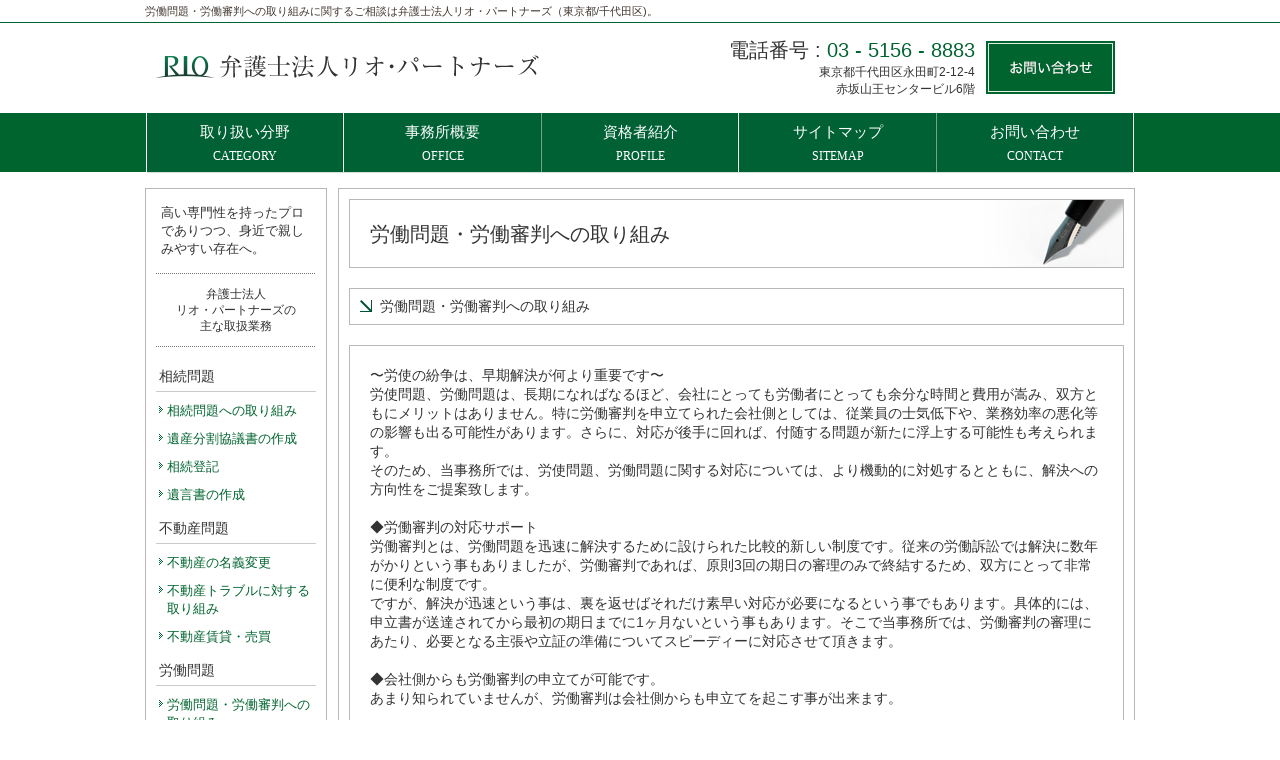

--- FILE ---
content_type: text/html
request_url: http://riopartners.net/42/
body_size: 7880
content:
 <?xml version="1.0" encoding="UTF-8"?>
<!DOCTYPE html PUBLIC "-//W3C//DTD XHTML 1.0 Transitional//EN" "http://www.w3.org/TR/xhtml1/DTD/xhtml1-transitional.dtd">
<html xmlns="http://www.w3.org/1999/xhtml" xml:lang="ja" lang="ja">
<head>
<meta http-equiv="Content-Type" content="text/html; charset=UTF-8" />
<meta http-equiv="Content-Script-Type" content="text/javascript" />
<meta http-equiv="Content-Style-Type" content="text/css" />
<meta name="viewport" content="width=device-width,initial-scale=1.0" />
<meta name="Keywords" content="労働問題・労働審判への取り組み" />
<meta name="Description" content="労働問題・労働審判への取り組み/〜労使の紛争は、早期解決が何より重要です〜 労使問題、労働問題は、長期になればなるほど、会社にとっても労働者にとっても余分な時間と費用が嵩み、双方ともにメリットはありません。" />
<title>「労働問題・労働審判への取り組み」の相談/弁護士法人リオ・パートナーズ（東京都/千代田区)</title>

<meta name="google-site-verification" content="qnrPV6O0aOvuiSzCQFs2SprtDj2_IXxq7M3F2wahplg" /><link href="../common/css/common.css" type="text/css" rel="stylesheet" />
<link href="../common/css/sp_common.css" type="text/css" rel="stylesheet" />
<link href="../common/css/font.css" type="text/css" rel="stylesheet" />
<link href="../common/css/reset.css" type="text/css" rel="stylesheet" />
<script type="text/javascript" src="../common/js/jquery.min.js"></script>
<script type="text/javascript" src="../common/js/rollover.js"></script>
<script type="text/javascript" src="../common/js/smoothscroll.js"></script>
<script type="text/javascript" src="../common/js/random.js"></script>
<script type="text/javascript" src="../common/js/keyword.js"></script>

<script>
(function(w,d,s,l,i){w[l]=w[l]||[];w[l].push({'gtm.start':new Date().getTime(),event:'gtm.js'});var f=d.getElementsByTagName(s)[0],j=d.createElement(s),dl=l!='dataLayer'?'&l='+l:'';j.async=true;j.src='https://www.googletagmanager.com/gtm.js?id='+i+dl;f.parentNode.insertBefore(j,f);})(window,document,'script','dataLayer','GTM-NZZX2DT');
</script>

</head>

<body>
<noscript><iframe src="https://www.googletagmanager.com/ns.html?id=GTM-NZZX2DT" height="0" width="0" style="display:none;visibility:hidden"></iframe></noscript>
<div id="head_text_wrap">
	<div class="head_text"><b><strong>
労働問題・労働審判への取り組みに関するご相談は弁護士法人リオ・パートナーズ（東京都/千代田区)。


	</strong></b></div>
</div><div id="head_main_wrap">
	<div class="head_main">
		<div class="head_main_l">
							<a href="../" class="logo"><img src="../common/img/h1_img.png" width="384" height="23" alt="弁護士法人リオ・パートナーズ" /></a>
					</div>
		<div class="head_main_r">
			<div class="text">
				<p class="tel_number">電話番号 : <a href="tel:0351568883">03<em> </em>-<em> </em>5156<em> </em>-<em> </em>8883</a></p>
				<p class="day">東京都千代田区永田町2-12-4</p>
				<p class="supple">赤坂山王センタービル6階</p>
			</div>
			<a href="../inq/"><img src="../common/img/btn_tel_off.png" width="129" height="53" alt="お問い合わせ" /></a></div>
	</div>
</div>
<div id="head_navi_wrap">
	<div class="head_navi">
		<ul class="navi_5line">
			<li><a href="../field/"><span class="double">取り扱い分野</span>CATEGORY</a></li>
			<li><a href="../company/"><span class="double">事務所概要</span>OFFICE</a></li>
			<li><a href="../staff/"><span class="double">資格者紹介</span>PROFILE</a></li>
			<li><a href="../sitemap/"><span class="double">サイトマップ</span>SITEMAP</a></li>
			<li><a href="../inq/"><span class="double">お問い合わせ</span>CONTACT</a></li>
		</ul>
	</div>
</div>

<div id="main_wrap">
	<div class="main">
		<div class="main_l">
			<!--<img src="../common/img/lefthead_img.png" width="160" height="95" alt="弁護士法人リオ・パートナーズ" class="left_head" />-->
			<div class="left_text">
				<p>高い専門性を持ったプロでありつつ、身近で親しみやすい存在へ。</p>
			</div>
			<div class="left_navi">
							<h2>弁護士法人<br />リオ・パートナーズの<br />主な取扱業務</h2>
				<ul>
															<li class="cont_head_l">相続問題</li>
										<li><a href="../1/"><em>相続問題への取り組み</em></a></li>
														<li><a href="../6/"><em>遺産分割協議書の作成</em></a></li>
														<li><a href="../7/"><em>相続登記</em></a></li>
														<li><a href="../8/"><em>遺言書の作成</em></a></li>
															<li class="cont_head_l">不動産問題</li>
										<li><a href="../9/"><em>不動産の名義変更</em></a></li>
														<li><a href="../37/"><em>不動産トラブルに対する取り組み</em></a></li>
														<li><a href="../40/"><em>不動産賃貸・売買</em></a></li>
															<li class="cont_head_l">労働問題</li>
										<li><a href="../42/"><em>労働問題・労働審判への取り組み</em></a></li>
														<li><a href="../44/"><em>残業代請求について</em></a></li>
															<li class="cont_head_l">事業再生</li>
										<li><a href="../51/"><em>事業再生・倒産処理について</em></a></li>
															<li class="cont_head_l">その他の問題</li>
										<li><a href="../27/"><em>離婚・親権についての取り組み</em></a></li>
														<li><a href="../64/"><em>刑事事件について</em></a></li>
								</ul>
						</div>
		</div>
		<div class="main_r">
			<h1 class="low_catch">労働問題・労働審判への取り組み</h1>
			<div class="r_contents pt20">
				<h2 class="mb20 title_1">労働問題・労働審判への取り組み</h2>
<div class="report mb20">
	<div class="pb20">〜労使の紛争は、早期解決が何より重要です〜<br />労使問題、労働問題は、長期になればなるほど、会社にとっても労働者にとっても余分な時間と費用が嵩み、双方ともにメリットはありません。特に労働審判を申立てられた会社側としては、従業員の士気低下や、業務効率の悪化等の影響も出る可能性があります。さらに、対応が後手に回れば、付随する問題が新たに浮上する可能性も考えられます。<br />そのため、当事務所では、労使問題、労働問題に関する対応については、より機動的に対処するとともに、解決への方向性をご提案致します。<br /><br />◆労働審判の対応サポート<br />労働審判とは、労働問題を迅速に解決するために設けられた比較的新しい制度です。従来の労働訴訟では解決に数年がかりという事もありましたが、労働審判であれば、原則3回の期日の審理のみで終結するため、双方にとって非常に便利な制度です。<br />ですが、解決が迅速という事は、裏を返せばそれだけ素早い対応が必要になるという事でもあります。具体的には、申立書が送達されてから最初の期日までに1ヶ月ないという事もあります。そこで当事務所では、労働審判の審理にあたり、必要となる主張や立証の準備についてスピーディーに対応させて頂きます。<br /><br />◆会社側からも労働審判の申立てが可能です。<br />あまり知られていませんが、労働審判は会社側からも申立てを起こす事が出来ます。<br /><br />◎労働者側と冷静な話し合いが出来ない状況である。<br />◎話し合いが平行線のため、第三者の介入による解決が必要である。<br /><br />こういった状況では、労働審判を申立てる事で早期解決を図る事がベストなケースもございます。まずはお気軽にお問合せ下さい。</div>
			<!-- <img src="../common/img/news_img12.png" width="200" alt="" class="pb20 pr10"/> <img src="../common/img/" width="200" alt="" class="pb20 pr10"/>-->
	</div>

			</div>
			<div class="r_contents">
				<h2 class="title_2"><em>弁護士法人リオ・パートナーズが提供する事例・相談内容</em></h2>
				<div class="news_wrap">
				<ul randomdisplay="6">
										<li class="item_list" onclick="location.href='../19/'; return false;" onkeypress="location.href='../19/'; return false;" style="display: list-item;">
						<h3>相続人</h3>
							<dl>
							<dt><img src="../common/img/news_img04.png" width="90" height="90" alt="相続人" /></dt>
<dd>【遺産相続とは】 亡くなられた方の財産を法律で定められた一定のものである「相続人」が...</dd>
							</dl>
						</li>
										<li class="item_list" onclick="location.href='../68/'; return false;" onkeypress="location.href='../68/'; return false;" style="display: list-item;">
						<h3>千葉県の行政相談情報</h3>
							<dl>
							<dt><img src="../common/img/news_img08.png" width="90" height="90" alt="千葉県の行政相談情報" /></dt>
<dd>千葉県の労働相談・労働トラブル・消費生活に関するご相談は、弁護士法人リオ・パートナー...</dd>
							</dl>
						</li>
										<li class="item_list" onclick="location.href='../55/'; return false;" onkeypress="location.href='../55/'; return false;" style="display: list-item;">
						<h3>企業法務</h3>
							<dl>
							<dt><img src="../common/img/news_img10.png" width="90" height="90" alt="企業法務" /></dt>
<dd>企業経営においては、あらゆるトラブルが発生いたします。トラブルに直面した際、気軽に相...</dd>
							</dl>
						</li>
										<li class="item_list" onclick="location.href='../23/'; return false;" onkeypress="location.href='../23/'; return false;" style="display: list-item;">
						<h3>債務の相続</h3>
							<dl>
							<dt><img src="../common/img/news_img08.png" width="90" height="90" alt="債務の相続" /></dt>
<dd>【相続財産とは】 人が死亡すると、その人に属していた一切の権利義務が相続人に承継され...</dd>
							</dl>
						</li>
										<li class="item_list" onclick="location.href='../3/'; return false;" onkeypress="location.href='../3/'; return false;" style="display: list-item;">
						<h3>争族事例</h3>
							<dl>
							<dt><img src="../common/img/news_img03.png" width="90" height="90" alt="争族事例" /></dt>
<dd>相続の案件が弁護士のところに来るときには、揉めごとになっているケースも少なくありませ...</dd>
							</dl>
						</li>
										<li class="item_list" onclick="location.href='../27/'; return false;" onkeypress="location.href='../27/'; return false;" style="display: list-item;">
						<h3>離婚・親権についての取り組み</h3>
							<dl>
							<dt><img src="../common/img/news_img12.png" width="90" height="90" alt="離婚・親権についての取り組み" /></dt>
<dd>～お子様の事を第一に考えたサポートを心がけています～ 離婚時にお子様がいらっしゃる場...</dd>
							</dl>
						</li>
										<li class="item_list" onclick="location.href='../8/'; return false;" onkeypress="location.href='../8/'; return false;" style="display: list-item;">
						<h3>遺言書の作成</h3>
							<dl>
							<dt><img src="../common/img/news_img08.png" width="90" height="90" alt="遺言書の作成" /></dt>
<dd>遺言書がなく、法定相続人が2名以上いるときには、相続人の全員により遺産分割についての...</dd>
							</dl>
						</li>
										<li class="item_list" onclick="location.href='../56/'; return false;" onkeypress="location.href='../56/'; return false;" style="display: list-item;">
						<h3>キャッシュフロー経営</h3>
							<dl>
							<dt><img src="../common/img/news_img11.png" width="90" height="90" alt="キャッシュフロー経営" /></dt>
<dd>キャッシュフロー経営とは、「資金繰りに困らない会社」「堅実な経営体質」を作ることを目...</dd>
							</dl>
						</li>
										<li class="item_list" onclick="location.href='../15/'; return false;" onkeypress="location.href='../15/'; return false;" style="display: list-item;">
						<h3>相続 必要書類</h3>
							<dl>
							<dt><img src="../common/img/news_img15.png" width="90" height="90" alt="相続 必要書類" /></dt>
<dd>相続に必要な書類と資料については個々の事案に応じて異なりますが、相続人が複数存在する...</dd>
							</dl>
						</li>
									</ul>
				</div>
			</div>			<div class="r_contents pb20">
									<h2 class="title_2 title2_keyword"><em>弁護士法人リオ・パートナーズに寄せられる「労働問題・労働審判への取り組み」関連の法律トラブル・ご相談事例</em></h2>
													<div class="hot">
					<h3 class="cursor_pointer">相続に関して検索されているキーワード</h3>
					<div>
						<ul>
													<li><a href="../kw/%E7%9B%B8%E7%B6%9A%E6%A8%A9/">相続権</a></li>
														<li><a href="../kw/%E7%9B%B8%E7%B6%9A%E8%B2%A1%E7%94%A3%E7%9B%AE%E9%8C%B2/">相続財産目録</a></li>
														<li><a href="../kw/%E9%81%BA%E7%95%99%E5%88%86%20%E7%9B%B8%E7%B6%9A/">遺留分 相続</a></li>
														<li><a href="../kw/%E5%80%9F%E9%87%91%E3%81%AE%E7%9B%B8%E7%B6%9A/">借金の相続</a></li>
														<li><a href="../kw/%E7%9B%B8%E7%B6%9A%E6%89%8B%E7%B6%9A%E3%81%8D%E3%81%AE%E6%B5%81%E3%82%8C/">相続手続きの流れ</a></li>
														<li><a href="../kw/%E5%82%B5%E5%8B%99%E3%81%AE%E7%9B%B8%E7%B6%9A/">債務の相続</a></li>
														<li><a href="../kw/%E7%9B%B8%E7%B6%9A%20%E5%BF%85%E8%A6%81%E6%9B%B8%E9%A1%9E/">相続 必要書類</a></li>
														<li><a href="../kw/%E4%B8%8D%E5%8B%95%E7%94%A3%E3%81%AE%E5%90%8D%E7%BE%A9%E5%A4%89%E6%9B%B4/">不動産の名義変更</a></li>
														<li><a href="../kw/%E5%9C%9F%E5%9C%B0%E3%81%AE%E8%A9%95%E4%BE%A1/">土地の評価</a></li>
														<li><a href="../kw/%E7%9B%B8%E7%B6%9A/">相続</a></li>
														<li><a href="../kw/%E9%81%BA%E7%94%A3%E5%88%86%E5%89%B2/">遺産分割</a></li>
														<li><a href="../kw/%E7%9B%B8%E7%B6%9A%20%E5%BF%85%E8%A6%81%E6%9B%B8%E9%A1%9E/">相続 必要書類</a></li>
														<li><a href="../kw/%E9%81%BA%E7%94%A3%E5%88%86%E5%89%B2%E5%8D%94%E8%AD%B0%E6%9B%B8%E3%81%AE%E4%BD%9C%E6%88%90/">遺産分割協議書の作成</a></li>
														<li><a href="../kw/%E7%9B%B8%E7%B6%9A%E7%99%BB%E8%A8%98/">相続登記</a></li>
														<li><a href="../kw/%E6%9A%A6%E5%B9%B4%E8%B4%88%E4%B8%8E%E3%81%A8%E9%80%A3%E5%B9%B4%E8%B4%88%E4%B8%8E/">暦年贈与と連年贈与</a></li>
														<li><a href="../kw/%E9%81%BA%E8%A8%80%E6%9B%B8/">遺言書</a></li>
														<li><a href="../kw/%E7%AF%80%E7%A8%8E/">節税</a></li>
														<li><a href="../kw/%E9%81%BA%E8%A8%80%E6%9B%B8%E3%81%AE%E4%BD%9C%E6%88%90/">遺言書の作成</a></li>
														<li><a href="../kw/%E4%BD%BF%E7%94%A8%E8%B2%B8%E5%80%9F%20%E7%9B%B8%E7%B6%9A/">使用貸借 相続</a></li>
														<li><a href="../kw/%E7%9B%B8%E7%B6%9A%E6%94%BE%E6%A3%84%20%E6%9C%9F%E9%96%93/">相続放棄 期間</a></li>
													</ul>
					</div>
				</div>
												<div class="hot">
					<h3 class="cursor_pointer">不動産に関するキーワード</h3>
					<div>
						<ul>
													<li><a href="../kw/%E6%A8%A9%E5%88%A9%E8%A8%BC%E3%81%8C%E8%A6%8B%E3%81%A4%E3%81%8B%E3%82%89%E3%81%AA%E3%81%84/">権利証が見つからない</a></li>
														<li><a href="../kw/%E4%B8%8D%E5%8B%95%E7%94%A3%E5%A3%B2%E8%B2%B7/">不動産売買</a></li>
														<li><a href="../kw/%E8%B3%83%E8%B2%B8%E7%89%A9%E4%BB%B6%E3%82%92%E6%89%80%E6%9C%89%E3%81%95%E3%82%8C%E3%81%A6%E3%81%84%E3%82%8B%E6%96%B9/">賃貸物件を所有されている方</a></li>
														<li><a href="../kw/%E4%B8%8D%E5%8B%95%E7%94%A3%E3%81%AE%E5%90%8D%E7%BE%A9%E5%A4%89%E6%9B%B4%E3%80%81%E7%99%BB%E8%A8%98/">不動産の名義変更、登記</a></li>
														<li><a href="../kw/%E8%B3%83%E8%B2%B8%E7%89%A9%E4%BB%B6%E3%81%AB%E5%85%A5%E5%B1%85%E3%81%95%E3%82%8C%E3%81%A6%E3%81%84%E3%82%8B%E6%96%B9/">賃貸物件に入居されている方</a></li>
														<li><a href="../kw/%E4%B8%8D%E5%8B%95%E7%94%A3%E3%81%AE%E6%9C%89%E5%8A%B9%E6%B4%BB%E7%94%A8/">不動産の有効活用</a></li>
														<li><a href="../kw/%E5%85%B1%E6%9C%89%E5%9C%B0%E3%81%AE%E8%A7%A3%E6%B6%88/">共有地の解消</a></li>
														<li><a href="../kw/%E5%9C%9F%E5%9C%B0%20%E7%99%BB%E8%A8%98/">土地 登記</a></li>
														<li><a href="../kw/%E4%B8%8D%E5%8B%95%E7%94%A3%E3%81%AE%E5%90%8D%E7%BE%A9%E5%A4%89%E6%9B%B4%E3%80%81%E7%99%BB%E8%A8%98/">不動産の名義変更、登記</a></li>
														<li><a href="../kw/%E5%A5%91%E7%B4%84%E6%9B%B8%E4%BD%9C%E6%88%90/">契約書作成</a></li>
														<li><a href="../kw/%E4%B8%8D%E5%8B%95%E7%94%A3%E8%B3%83%E8%B2%B8%E3%83%BB%E5%A3%B2%E8%B2%B7/">不動産賃貸・売買</a></li>
														<li><a href="../kw/%E4%BC%91%E7%9C%A0%E6%8B%85%E4%BF%9D%E6%A8%A9%E3%81%AE%E6%8A%B9%E6%B6%88/">休眠担保権の抹消</a></li>
														<li><a href="../kw/%E8%B3%83%E8%B2%B8%E3%83%88%E3%83%A9%E3%83%96%E3%83%AB%E8%A7%A3%E6%B1%BA/">賃貸トラブル解決</a></li>
														<li><a href="../kw/%E5%AE%B6%E3%81%A8%E5%9C%9F%E5%9C%B0/">家と土地</a></li>
													</ul>
					</div>
				</div>
												<div class="hot">
					<h3 class="cursor_pointer">離婚に関するキーワード</h3>
					<div>
						<ul>
													<li><a href="../kw/%E9%9B%A2%E5%A9%9A%E6%99%82%E3%81%AE%E8%B2%A1%E7%94%A3%E5%88%86%E4%B8%8E%E3%81%AB%E5%BD%93%E3%81%9F%E3%81%A3%E3%81%A6%E3%81%AE%E8%B3%87%E7%94%A3%E8%A9%95%E4%BE%A1/">離婚時の財産分与に当たっての資産評価</a></li>
														<li><a href="../kw/%E9%9B%A2%E5%A9%9A%E5%BE%8C%E3%81%AE%E5%86%8D%E5%A9%9A/">離婚後の再婚</a></li>
														<li><a href="../kw/%E6%85%B0%E8%AC%9D%E6%96%99%E3%81%AB%E3%81%A4%E3%81%84%E3%81%A6/">慰謝料について</a></li>
														<li><a href="../kw/%E8%B2%A1%E7%94%A3%E5%88%86%E4%B8%8E%E3%81%AB%E3%81%A4%E3%81%84%E3%81%A6/">財産分与について</a></li>
														<li><a href="../kw/%E9%9B%A2%E5%A9%9A%E5%8D%94%E8%AD%B0%E6%9B%B8/">離婚協議書</a></li>
														<li><a href="../kw/%E9%9B%A2%E5%A9%9A%E3%81%AE%E7%A8%AE%E9%A1%9E/">離婚の種類</a></li>
														<li><a href="../kw/%E8%AA%8D%E8%AB%BE%E9%9B%A2%E5%A9%9A%E3%81%A8%E5%92%8C%E8%A7%A3%E9%9B%A2%E5%A9%9A/">認諾離婚と和解離婚</a></li>
														<li><a href="../kw/%E9%9B%A2%E5%A9%9A%E5%BE%8C%E3%81%AE%E5%8C%BB%E7%99%82%E4%BF%9D%E9%99%BA/">離婚後の医療保険</a></li>
														<li><a href="../kw/%E9%A4%8A%E8%82%B2%E8%B2%BB%E3%81%AB%E3%81%A4%E3%81%84%E3%81%A6/">養育費について</a></li>
														<li><a href="../kw/%E9%9B%A2%E5%A9%9A%E3%81%A8%E6%88%B8%E7%B1%8D/">離婚と戸籍</a></li>
														<li><a href="../kw/%E6%85%B0%E8%AC%9D%E6%96%99/">慰謝料</a></li>
														<li><a href="../kw/%E9%9B%A2%E5%A9%9A%E5%8D%94%E8%AD%B0%E6%9B%B8%E4%BD%9C%E6%88%90%E3%82%B5%E3%83%9D%E3%83%BC%E3%83%88/">離婚協議書作成サポート</a></li>
														<li><a href="../kw/%E7%86%9F%E5%B9%B4%E9%9B%A2%E5%A9%9A%E3%81%AB%E3%81%8A%E3%81%91%E3%82%8B%E5%B9%B4%E9%87%91%E3%81%AE%E5%95%8F%E9%A1%8C/">熟年離婚における年金の問題</a></li>
													</ul>
					</div>
				</div>
												<div class="hot">
					<h3 class="cursor_pointer">労働問題・雇用問題に関するキーワード</h3>
					<div>
						<ul>
													<li><a href="../kw/%E4%B8%8D%E5%BD%93%E8%A7%A3%E9%9B%87/">不当解雇</a></li>
														<li><a href="../kw/%E5%B0%B1%E6%A5%AD%E8%A6%8F%E5%89%87/">就業規則</a></li>
														<li><a href="../kw/%E5%B0%B1%E6%A5%AD%E8%A6%8F%E5%89%87%E3%81%AE%E6%94%B9%E5%AE%9A%E3%83%BB%E5%8A%B4%E5%83%8D%E7%B4%9B%E4%BA%89%E3%81%AE%E5%87%A6%E7%90%86/">就業規則の改定・労働紛争の処理</a></li>
														<li><a href="../kw/%E5%8A%B4%E5%83%8D%E5%95%8F%E9%A1%8C/">労働問題</a></li>
														<li><a href="../kw/%E4%B8%8D%E5%BD%93%E5%8A%B4%E5%83%8D%E8%A1%8C%E7%82%BA/">不当労働行為</a></li>
														<li><a href="../kw/%E6%AE%8B%E6%A5%AD%E4%BB%A3/">残業代</a></li>
														<li><a href="../kw/%E9%9B%87%E7%94%A8%E5%A5%91%E7%B4%84%E6%9B%B8/">雇用契約書</a></li>
														<li><a href="../kw/%E6%95%B4%E7%90%86%E8%A7%A3%E9%9B%87/">整理解雇</a></li>
														<li><a href="../kw/%E5%8A%B4%E5%83%8D%E8%80%85%E7%81%BD%E5%AE%B3%28%E5%8A%B4%E7%81%BD%29%E8%A3%9C%E5%84%9F%E5%88%B6%E5%BA%A6%E3%81%A8%E3%81%AF/">労働者災害(労災)補償制度とは</a></li>
														<li><a href="../kw/%E4%BC%81%E6%A5%AD%E6%B3%95%E5%8B%99/">企業法務</a></li>
														<li><a href="../kw/%E5%BE%8C%E9%81%BA%E7%97%87/">後遺症</a></li>
														<li><a href="../kw/%E5%8A%B4%E5%83%8D%E5%AF%A9%E5%88%A4/">労働審判</a></li>
														<li><a href="../kw/%E5%8A%B4%E5%83%8D%E5%9F%BA%E6%BA%96%E7%9B%A3%E7%9D%A3%E7%BD%B2/">労働基準監督署</a></li>
													</ul>
					</div>
				</div>
												<div class="hot">
					<h3 class="cursor_pointer">事業再生・倒産処理に関するキーワード</h3>
					<div>
						<ul>
													<li><a href="../kw/%E4%BA%8B%E6%A5%AD%E8%AD%B2%E6%B8%A1%E3%83%BB%E4%BA%8B%E6%A5%AD%E6%89%BF%E7%B6%99/">事業譲渡・事業承継</a></li>
														<li><a href="../kw/%E3%82%B3%E3%83%B3%E3%83%97%E3%83%A9%E3%82%A4%E3%82%A2%E3%83%B3%E3%82%B9%E3%83%BB%E6%B3%95%E4%BB%A4%E9%A0%86%E5%AE%88/">コンプライアンス・法令順守</a></li>
														<li><a href="../kw/%E6%B0%91%E4%BA%8B%E5%86%8D%E7%94%9F%E6%B3%95%E3%81%AB%E3%82%88%E3%82%8B%E5%86%8D%E7%94%9F%E5%82%B5%E5%8B%99%E8%80%85%E3%81%AB%E5%B1%9E%E3%81%99%E3%82%8B%E8%B2%A1%E7%94%A3%E3%82%92%E6%A7%8B%E6%88%90%E3%81%99%E3%82%8B%E4%B8%8D%E5%8B%95%E7%94%A3%E3%81%AE%E4%BE%A1%E9%A1%8D%E8%A9%95%E4%BE%A1/">民事再生法による再生債務者に属する財産を構成する不動産の価額評価</a></li>
														<li><a href="../kw/%E4%BC%81%E6%A5%AD%E6%B3%95%E5%8B%99/">企業法務</a></li>
														<li><a href="../kw/%E5%82%B5%E6%A8%A9%E3%81%AE%E4%BF%9D%E5%85%A8%E3%83%BB%E7%B4%9B%E4%BA%89%E4%BA%88%E9%98%B2/">債権の保全・紛争予防</a></li>
														<li><a href="../kw/%E4%BA%8B%E6%A5%AD%E5%86%8D%E7%94%9F%28ADR%29/">事業再生(ADR)</a></li>
														<li><a href="../kw/%E5%82%B5%E6%A8%A9%E3%81%AE%E4%BF%9D%E5%85%A8%E3%83%BB%E7%B4%9B%E4%BA%89%E4%BA%88%E9%98%B2/">債権の保全・紛争予防</a></li>
														<li><a href="../kw/%E5%A3%B2%E6%8E%9B%E9%87%91%E3%81%AE%E5%9B%9E%E5%8F%8E%E3%83%BB%E7%B4%9B%E4%BA%89%E5%87%A6%E7%90%86/">売掛金の回収・紛争処理</a></li>
														<li><a href="../kw/%E6%96%B0%E8%A6%8F%E9%96%8B%E6%A5%AD%E8%B3%87%E9%87%91/">新規開業資金</a></li>
														<li><a href="../kw/%E4%BA%8B%E6%A5%AD%E6%89%BF%E7%B6%99/">事業承継</a></li>
														<li><a href="../kw/%E4%BC%81%E6%A5%AD%E5%86%8D%E7%94%9F/">企業再生</a></li>
														<li><a href="../kw/%E3%82%AD%E3%83%A3%E3%83%83%E3%82%B7%E3%83%A5%E3%83%95%E3%83%AD%E3%83%BC%E7%B5%8C%E5%96%B6/">キャッシュフロー経営</a></li>
													</ul>
					</div>
				</div>
												<div class="hot">
					<h3 class="cursor_pointer">当事務所の対応エリア関連情報</h3>
					<div>
						<ul>
													<li><a href="../kw/%E8%8C%A8%E5%9F%8E%E7%9C%8C/">茨城県</a></li>
														<li><a href="../kw/%E6%A8%AA%E6%B5%9C%E5%B8%82/">横浜市</a></li>
														<li><a href="../kw/%E7%BE%A4%E9%A6%AC%E7%9C%8C/">群馬県</a></li>
														<li><a href="../kw/%E6%A0%83%E6%9C%A8%E7%9C%8C/">栃木県</a></li>
														<li><a href="../kw/%E6%9D%B1%E4%BA%AC%E9%83%BD/">東京都</a></li>
														<li><a href="../kw/%E5%8D%83%E8%91%89%E7%9C%8C/">千葉県</a></li>
														<li><a href="../kw/%E5%8D%83%E4%BB%A3%E7%94%B0%E5%8C%BA/">千代田区</a></li>
														<li><a href="../kw/%E3%81%95%E3%81%84%E3%81%9F%E3%81%BE%E5%B8%82/">さいたま市</a></li>
														<li><a href="../kw/%E5%9F%BC%E7%8E%89%E7%9C%8C/">埼玉県</a></li>
														<li><a href="../kw/%E7%A5%9E%E5%A5%88%E5%B7%9D%E7%9C%8C/">神奈川県</a></li>
													</ul>
					</div>
				</div>
										</div>
		</div>
		<!--main_r-->
	</div>
	<!--main-->
</div>
<div class="footer_list">
	<div class="footer_list_wrap">
		<div class="ft_box">
			<h3>弁護士法人リオ・パートナーズの<br />主な取扱業務</h3>
			<div class="ft_box_wrap">
				<ul class="listStyle">
											<li><a href="../69/">神奈川県の行政相談情報</a></li>
											<li><a href="../36/">離婚協議書</a></li>
											<li><a href="../29/">慰謝料について</a></li>
											<li><a href="../63/">就業規則の改定・労働紛争の処理</a></li>
											<li><a href="../30/">財産分与について</a></li>
											<li><a href="../4/">相続争い</a></li>
											<li><a href="../61/">コンプライアンス・法令順守</a></li>
											<li><a href="../45/">残業代請求のご相談をされたお...</a></li>
											<li><a href="../52/">事業再生・倒産処理をご相談さ...</a></li>
											<li><a href="../42/">労働問題・労働審判への取り組み</a></li>
											<li><a href="../65/">刑事事件のご相談をされたお客様の声</a></li>
											<li><a href="../31/">養育費について</a></li>
											<li><a href="../49/">不当解雇</a></li>
											<li><a href="../47/">労働災害</a></li>
											<li><a href="../68/">千葉県の行政相談情報</a></li>
									</ul>
			</div>
			<div class="ft_field_box">
				<h3 class="clear_both">弁護士法人リオ・パートナーズの<br />取扱業務のご紹介</h3>
				<div class="ft_box_wrap">
					<ul class="listStyle">
							<li><a href="../field/">弁護士法人リオ・パートナーズの<br />取り扱い分野</a></li>
							<li><a href="../company/">弁護士法人リオ・パートナーズの<br />事務所概要</a></li>
							<li><a href="../staff/">弁護士法人リオ・パートナーズの<br />資格者紹介</a></li>
							<li><a href="../inq/">弁護士法人リオ・パートナーズへの<br />お問い合わせ</a></li>
							<li><a href="../privacypolicy/">弁護士法人リオ・パートナーズの<br />個人情報保護方針</a></li>
							<li><a href="../sitemap/">弁護士法人リオ・パートナーズの<br />サイトマップ</a></li>
					</ul>
				</div>
			</div>
		</div>
		<div class="ft_box">
			<h3>弁護士法人リオ・パートナーズへの<br />お問い合わせ内容</h3>
			<div class="ft_box_wrap">
				<ul class="listStyle">
													<li><a href="../kw/%E7%9B%B8%E7%B6%9A%E6%94%BE%E6%A3%84%20%E6%9C%9F%E9%96%93/">相続放棄 期間</a></li>

														<li><a href="../kw/%E8%B3%83%E8%B2%B8%E3%83%88%E3%83%A9%E3%83%96%E3%83%AB%E8%A7%A3%E6%B1%BA/">賃貸トラブル解決</a></li>

														<li><a href="../kw/%E5%AE%B6%E3%81%A8%E5%9C%9F%E5%9C%B0/">家と土地</a></li>

														<li><a href="../kw/%E9%9B%A2%E5%A9%9A%E5%BE%8C%E3%81%AE%E5%86%8D%E5%A9%9A/">離婚後の再婚</a></li>

														<li><a href="../kw/%E6%95%B4%E7%90%86%E8%A7%A3%E9%9B%87/">整理解雇</a></li>

														<li><a href="../kw/%E5%8A%B4%E5%83%8D%E5%9F%BA%E6%BA%96%E7%9B%A3%E7%9D%A3%E7%BD%B2/">労働基準監督署</a></li>

														<li><a href="../kw/%E4%BA%8B%E6%A5%AD%E6%89%BF%E7%B6%99/">事業承継</a></li>

														<li><a href="../kw/%E5%82%B5%E5%8B%99%E3%81%AE%E7%9B%B8%E7%B6%9A/">債務の相続</a></li>

														<li><a href="../kw/%E7%A5%9E%E5%A5%88%E5%B7%9D%E7%9C%8C/">神奈川県</a></li>

														<li><a href="../kw/%E9%A4%8A%E8%82%B2%E8%B2%BB%E3%81%AB%E3%81%A4%E3%81%84%E3%81%A6/">養育費について</a></li>

														<li><a href="../kw/%E9%9B%A2%E5%A9%9A%E3%81%AE%E7%A8%AE%E9%A1%9E/">離婚の種類</a></li>

														<li><a href="../kw/%E7%9B%B8%E7%B6%9A%E7%A8%8E%E3%81%AE%E7%94%B3%E5%91%8A/">相続税の申告</a></li>

														<li><a href="../kw/%E7%9B%B8%E7%B6%9A%E4%BA%BA%E3%81%A8%E3%81%AF/">相続人とは</a></li>

														<li><a href="../kw/%E7%9B%B8%E7%B6%9A%E6%89%8B%E7%B6%9A%E3%81%8D%E3%81%AE%E6%B5%81%E3%82%8C/">相続手続きの流れ</a></li>

														<li><a href="../kw/%E7%9B%B8%E7%B6%9A%20%E5%BF%85%E8%A6%81%E6%9B%B8%E9%A1%9E/">相続 必要書類</a></li>

														<li><a href="../kw/%E5%8A%B4%E5%83%8D%E8%80%85%E7%81%BD%E5%AE%B3%28%E5%8A%B4%E7%81%BD%29%E8%A3%9C%E5%84%9F%E5%88%B6%E5%BA%A6%E3%81%A8%E3%81%AF/">労働者災害(労災)補償制度とは</a></li>

														<li><a href="../kw/%E5%8A%B4%E5%83%8D%E5%95%8F%E9%A1%8C/">労働問題</a></li>

														<li><a href="../kw/%E6%A8%A9%E5%88%A9%E8%A8%BC%E3%81%8C%E8%A6%8B%E3%81%A4%E3%81%8B%E3%82%89%E3%81%AA%E3%81%84/">権利証が見つからない</a></li>

														<li><a href="../kw/%E5%82%B5%E6%A8%A9%E3%81%AE%E4%BF%9D%E5%85%A8%E3%83%BB%E7%B4%9B%E4%BA%89%E4%BA%88%E9%98%B2/">債権の保全・紛争予防</a></li>

														<li><a href="../kw/%E5%9C%9F%E5%9C%B0%E3%81%AE%E8%A9%95%E4%BE%A1/">土地の評価</a></li>

														<li><a href="../kw/%E5%A5%91%E7%B4%84%E6%9B%B8%E4%BD%9C%E6%88%90/">契約書作成</a></li>

														<li><a href="../kw/%E4%B8%8D%E5%8B%95%E7%94%A3%E5%A3%B2%E8%B2%B7/">不動産売買</a></li>

														<li><a href="../kw/%E7%9B%B8%E7%B6%9A%E5%82%B5%E6%A8%A9%E8%80%85/">相続債権者</a></li>

														<li><a href="../kw/%E6%A0%83%E6%9C%A8%E7%9C%8C/">栃木県</a></li>

														<li><a href="../kw/%E3%81%95%E3%81%84%E3%81%9F%E3%81%BE%E5%B8%82/">さいたま市</a></li>

														<li><a href="../kw/%E7%9B%B8%E7%B6%9A%E6%94%BE%E6%A3%84/">相続放棄</a></li>

														<li><a href="../kw/%E6%96%B0%E8%A6%8F%E9%96%8B%E6%A5%AD%E8%B3%87%E9%87%91/">新規開業資金</a></li>

													</ul>
			</div>
		</div>
			<div class="ft_box">
				<div class="ft_box_wrap none_title">
					<ul class="listStyle">
									<li><a href="../kw/%E9%9B%A2%E5%A9%9A%E3%81%A8%E6%88%B8%E7%B1%8D/">離婚と戸籍</a></li>

														<li><a href="../kw/%E7%9B%B8%E7%B6%9A%20%E5%BF%85%E8%A6%81%E6%9B%B8%E9%A1%9E/">相続 必要書類</a></li>

														<li><a href="../kw/%E9%81%BA%E7%95%99%E5%88%86%20%E7%9B%B8%E7%B6%9A/">遺留分 相続</a></li>

														<li><a href="../kw/%E7%9B%B8%E7%B6%9A%E6%89%8B%E7%B6%9A%E3%81%A8%E3%81%AF/">相続手続とは</a></li>

														<li><a href="../kw/%E4%B8%8D%E5%BD%93%E5%8A%B4%E5%83%8D%E8%A1%8C%E7%82%BA/">不当労働行為</a></li>

														<li><a href="../kw/%E7%9B%B8%E7%B6%9A%E7%99%BB%E8%A8%98/">相続登記</a></li>

														<li><a href="../kw/%E4%B8%8D%E5%8B%95%E7%94%A3%E3%81%AE%E5%90%8D%E7%BE%A9%E5%A4%89%E6%9B%B4/">不動産の名義変更</a></li>

														<li><a href="../kw/%E9%9B%A2%E5%A9%9A%E5%8D%94%E8%AD%B0%E6%9B%B8/">離婚協議書</a></li>

														<li><a href="../kw/%E5%BE%8C%E9%81%BA%E7%97%87/">後遺症</a></li>

														<li><a href="../kw/%E7%AF%80%E7%A8%8E/">節税</a></li>

														<li><a href="../kw/%E5%9C%9F%E5%9C%B0%20%E7%99%BB%E8%A8%98/">土地 登記</a></li>

														<li><a href="../kw/%E7%9B%B8%E7%B6%9A%E9%96%8B%E5%A7%8B%E6%89%8B%E7%B6%9A%E3%81%8D/">相続開始手続き</a></li>

														<li><a href="../kw/%E4%B8%8D%E5%8B%95%E7%94%A3%E8%B3%83%E8%B2%B8%E3%83%BB%E5%A3%B2%E8%B2%B7/">不動産賃貸・売買</a></li>

														<li><a href="../kw/%E7%9B%B8%E7%B6%9A%E5%9B%9E%E5%BE%A9%E8%AB%8B%E6%B1%82%E6%A8%A9/">相続回復請求権</a></li>

														<li><a href="../kw/%E8%B2%A1%E7%94%A3%E5%88%86%E4%B8%8E%E3%81%AB%E3%81%A4%E3%81%84%E3%81%A6/">財産分与について</a></li>

														<li><a href="../kw/%E4%B8%8D%E5%8B%95%E7%94%A3%E3%81%AE%E5%90%8D%E7%BE%A9%E5%A4%89%E6%9B%B4%E3%80%81%E7%99%BB%E8%A8%98/">不動産の名義変更、登記</a></li>

														<li><a href="../kw/%E6%B0%91%E4%BA%8B%E5%86%8D%E7%94%9F%E6%B3%95%E3%81%AB%E3%82%88%E3%82%8B%E5%86%8D%E7%94%9F%E5%82%B5%E5%8B%99%E8%80%85%E3%81%AB%E5%B1%9E%E3%81%99%E3%82%8B%E8%B2%A1%E7%94%A3%E3%82%92%E6%A7%8B%E6%88%90%E3%81%99%E3%82%8B%E4%B8%8D%E5%8B%95%E7%94%A3%E3%81%AE%E4%BE%A1%E9%A1%8D%E8%A9%95%E4%BE%A1/">民事再生法による再生債務者に...</a></li>

														<li><a href="../kw/%E4%B8%8D%E5%BD%93%E8%A7%A3%E9%9B%87/">不当解雇</a></li>

														<li><a href="../kw/%E9%81%BA%E8%A8%80%E6%9B%B8%E3%81%AE%E4%BD%9C%E6%88%90/">遺言書の作成</a></li>

														<li><a href="../kw/%E6%A8%AA%E6%B5%9C%E5%B8%82/">横浜市</a></li>

														<li><a href="../kw/%E7%9B%B8%E7%B6%9A%E7%99%BB%E8%A8%98/">相続登記</a></li>

														<li><a href="../kw/%E9%9B%A2%E5%A9%9A%E5%8D%94%E8%AD%B0%E6%9B%B8%E4%BD%9C%E6%88%90%E3%82%B5%E3%83%9D%E3%83%BC%E3%83%88/">離婚協議書作成サポート</a></li>

														<li><a href="../kw/%E4%BA%8B%E6%A5%AD%E5%86%8D%E7%94%9F%28ADR%29/">事業再生(ADR)</a></li>

														<li><a href="../kw/%E7%99%BB%E8%A8%98%20%E7%9B%B8%E7%B6%9A/">登記 相続</a></li>

														<li><a href="../kw/%E6%AE%8B%E6%A5%AD%E4%BB%A3/">残業代</a></li>

														<li><a href="../kw/%E9%9B%A2%E5%A9%9A%E6%99%82%E3%81%AE%E8%B2%A1%E7%94%A3%E5%88%86%E4%B8%8E%E3%81%AB%E5%BD%93%E3%81%9F%E3%81%A3%E3%81%A6%E3%81%AE%E8%B3%87%E7%94%A3%E8%A9%95%E4%BE%A1/">離婚時の財産分与に当たっての...</a></li>

														<li><a href="../kw/%E6%9A%A6%E5%B9%B4%E8%B4%88%E4%B8%8E%E3%81%A8%E9%80%A3%E5%B9%B4%E8%B4%88%E4%B8%8E/">暦年贈与と連年贈与</a></li>

														<li><a href="../kw/%E8%AA%8D%E8%AB%BE%E9%9B%A2%E5%A9%9A%E3%81%A8%E5%92%8C%E8%A7%A3%E9%9B%A2%E5%A9%9A/">認諾離婚と和解離婚</a></li>

													</ul>
			</div>
		</div>
			<div class="ft_box">
				<div class="ft_box_wrap none_title">
					<ul class="listStyle">
									<li><a href="../kw/%E9%81%BA%E8%A8%80%E6%9B%B8/">遺言書</a></li>

														<li><a href="../kw/%E7%9B%B8%E7%B6%9A/">相続</a></li>

														<li><a href="../kw/%E5%A3%B2%E6%8E%9B%E9%87%91%E3%81%AE%E5%9B%9E%E5%8F%8E%E3%83%BB%E7%B4%9B%E4%BA%89%E5%87%A6%E7%90%86/">売掛金の回収・紛争処理</a></li>

														<li><a href="../kw/%E7%9B%B8%E7%B6%9A%E5%AF%BE%E7%AD%96/">相続対策</a></li>

														<li><a href="../kw/%E7%9B%B8%E7%B6%9A%E7%A8%8E%20%E5%9F%BA%E7%A4%8E%E6%8E%A7%E9%99%A4/">相続税 基礎控除</a></li>

														<li><a href="../kw/%E5%B0%B1%E6%A5%AD%E8%A6%8F%E5%89%87/">就業規則</a></li>

														<li><a href="../kw/%E6%85%B0%E8%AC%9D%E6%96%99%E3%81%AB%E3%81%A4%E3%81%84%E3%81%A6/">慰謝料について</a></li>

														<li><a href="../kw/%E5%9F%BC%E7%8E%89%E7%9C%8C/">埼玉県</a></li>

														<li><a href="../kw/%E9%9B%A2%E5%A9%9A%E5%BE%8C%E3%81%AE%E5%8C%BB%E7%99%82%E4%BF%9D%E9%99%BA/">離婚後の医療保険</a></li>

														<li><a href="../kw/%E7%9B%B8%E7%B6%9A%E8%B2%A1%E7%94%A3%E3%81%AE%E8%AA%BF%E6%9F%BB/">相続財産の調査</a></li>

														<li><a href="../kw/%E9%9B%87%E7%94%A8%E5%A5%91%E7%B4%84%E6%9B%B8/">雇用契約書</a></li>

														<li><a href="../kw/%E5%82%B5%E6%A8%A9%E3%81%AE%E4%BF%9D%E5%85%A8%E3%83%BB%E7%B4%9B%E4%BA%89%E4%BA%88%E9%98%B2/">債権の保全・紛争予防</a></li>

														<li><a href="../kw/%E3%82%B3%E3%83%B3%E3%83%97%E3%83%A9%E3%82%A4%E3%82%A2%E3%83%B3%E3%82%B9%E3%83%BB%E6%B3%95%E4%BB%A4%E9%A0%86%E5%AE%88/">コンプライアンス・法令順守</a></li>

														<li><a href="../kw/%E9%81%BA%E7%94%A3%E5%88%86%E5%89%B2%E5%8D%94%E8%AD%B0%E6%9B%B8%E3%81%AE%E4%BD%9C%E6%88%90/">遺産分割協議書の作成</a></li>

														<li><a href="../kw/%E5%8D%83%E4%BB%A3%E7%94%B0%E5%8C%BA/">千代田区</a></li>

														<li><a href="../kw/%E4%BD%BF%E7%94%A8%E8%B2%B8%E5%80%9F%20%E7%9B%B8%E7%B6%9A/">使用貸借 相続</a></li>

														<li><a href="../kw/%E3%82%AD%E3%83%A3%E3%83%83%E3%82%B7%E3%83%A5%E3%83%95%E3%83%AD%E3%83%BC%E7%B5%8C%E5%96%B6/">キャッシュフロー経営</a></li>

														<li><a href="../kw/%E5%B0%B1%E6%A5%AD%E8%A6%8F%E5%89%87%E3%81%AE%E6%94%B9%E5%AE%9A%E3%83%BB%E5%8A%B4%E5%83%8D%E7%B4%9B%E4%BA%89%E3%81%AE%E5%87%A6%E7%90%86/">就業規則の改定・労働紛争の処理</a></li>

														<li><a href="../kw/%E7%BE%A4%E9%A6%AC%E7%9C%8C/">群馬県</a></li>

														<li><a href="../kw/%E7%9B%B8%E7%B6%9A%E3%81%AB%E3%81%A4%E3%81%84%E3%81%A6/">相続について</a></li>

														<li><a href="../kw/%E5%82%B5%E5%8B%99%E3%81%AE%E7%9B%B8%E7%B6%9A/">債務の相続</a></li>

														<li><a href="../kw/%E5%80%9F%E9%87%91%E3%81%AE%E7%9B%B8%E7%B6%9A/">借金の相続</a></li>

														<li><a href="../kw/%E9%81%BA%E7%94%A3%E5%88%86%E5%89%B2/">遺産分割</a></li>

														<li><a href="../kw/%E4%B8%8D%E5%8B%95%E7%94%A3%E3%81%AE%E5%90%8D%E7%BE%A9%E5%A4%89%E6%9B%B4%E3%80%81%E7%99%BB%E8%A8%98/">不動産の名義変更、登記</a></li>

														<li><a href="../kw/%E4%BC%81%E6%A5%AD%E5%86%8D%E7%94%9F/">企業再生</a></li>

														<li><a href="../kw/%E6%85%B0%E8%AC%9D%E6%96%99/">慰謝料</a></li>

														<li><a href="../kw/%E6%9D%B1%E4%BA%AC%E9%83%BD/">東京都</a></li>

														<li><a href="../kw/%E8%B3%83%E8%B2%B8%E7%89%A9%E4%BB%B6%E3%81%AB%E5%85%A5%E5%B1%85%E3%81%95%E3%82%8C%E3%81%A6%E3%81%84%E3%82%8B%E6%96%B9/">賃貸物件に入居されている方</a></li>

									</ul>
			</div>
		</div>
	</div>
</div>
<div id="foot_top_wrap" class="clear_both">
	<div class="foot_top">
<div class="foot_text">
労働問題・労働審判への取り組み等の法律相談はお任せください。｜弁護士法人リオ・パートナーズ（東京都/千代田区)


</div>	</div>
</div>
<div id="foot_bottom_wrap" class="clear_both">
	<div class="foot_bottom">
		<div class="footer_content">
			<div class="footer_link">
				<ul>
					<li><a href="../sitemap/">サイトマップ</a></li>
					<li><a href="../privacypolicy/">個人情報保護方針</a></li>
					<li><a href="../inq/">お問い合わせ</a></li>
				</ul>
			</div>
			<div class="author"><em>©弁護士法人リオ・パートナーズ All rights Reserved.</em></div>
		</div>
	</div>
</div>
</body>
</html>

--- FILE ---
content_type: text/css
request_url: http://riopartners.net/common/css/common.css
body_size: 5504
content:
@charset "utf-8";


/* FORM */

html, body ,ul {
  width: 100%;
  height: 100%;
  /*font-family:'Tahoma';*/
  margin:0 auto;
  padding:0;
}
html {
}
body {
	min-width:1110px;
	background-color:#ffffff;
	/*background:url(../img/back_all.png);*/
	text-align:center;
	word-break: break-all;
	word-wrap: break-word;
	color:#333333;
}

.head_text,.head_main,.head_navi,.catch,.main,.foot {
	text-align:left;
}

/*
#contents {
  margin-left:auto;
  margin-right:auto;

  z-index: 0;
  width:980px;
  position: relative;
  height: 100%;
  min-height: 100%;
  background-color:#0CC;
}
*/



/*-----------------head-----------------*/
#head_text_wrap {
	width: 100%;
	background-color:#ffffff;
	border-bottom:solid 1px #00642f;
	/*background:url(../img/back_headtext.png);
	background-position:left bottom;
	background-repeat:repeat-x;
	margin-bottom:10px;*/
}
#head_text_wrap .head_text {
	width:990px;
	word-break: normal;
	word-wrap: normal;
	margin-left:auto;
	margin-right:auto;
	z-index: 0;
	position: relative;
	font-size:11px;
	color:#423731;
	text-align:left;
	width:990px;
	overflow: hidden;
	white-space: nowrap;
	text-overflow: ellipsis;
	-webkit-text-overflow: ellipsis;
	-o-text-overflow: ellipsis;
	/*background:#bdbdbd;
	border-bottom:solid 1px #b0b0b0;*/
}
#head_text_wrap .head_text b strong {
	line-height:22px;
	/*padding-left:5px;*/
}
#head_main_wrap {
	width: 100%;
	background-color:#ffffff;
	/*background:url(../img/back_headmain.png);
	margin-bottom:10px;*/
}
#head_main_wrap .head_main {
	width:990px;
	height:90px;
	margin-left:auto;
	margin-right:auto;
	z-index: 0;
	position: relative;
	color:#333333;
	/*background:#FFF;
	border:solid 1px #b8b8b8;*/
}
#head_main_wrap .head_main .head_main_l {
	float:left;
	width:420px;
	height:90px;
	/*border-right:solid 1px #002639;*/
}
#head_main_wrap .head_main .head_main_l h1 {
	margin-top:32px;
	margin-left:10px;
}
#head_main_wrap .head_main .head_main_l a.logo {
	margin-top:32px;
	margin-left:10px;
	width: 384px;
	display: block;
}
#head_main_wrap .head_main .head_main_l .text {
	font-size:10px;
	color:#333333;
	line-height:35px;
	/*width:550px;*/
	height:25px;
	display:block;
	overflow: hidden;
	white-space: nowrap;
	text-overflow: ellipsis;
	-webkit-text-overflow: ellipsis;
	-o-text-overflow: ellipsis;
}
#head_main_wrap .head_main .head_main_l .privacy {
	background:url(../img/arrow.html) no-repeat;
	background-position:left center;
	padding-left:10px;
	margin-left:50px;
	font-size:11px;
}
#head_main_wrap .head_main .head_main_l .privacy a {
	color:#fff;
	text-shadow: 0px 2px 0px #000;
}

#head_main_wrap .head_main .head_main_r {
	/*background:url(../img/back_tel.png) no-repeat;*/
	width: 550px;
	height:50px;
	float:right;
	margin-top:3px;
	position:relative;
	padding:10px;
}
#head_main_wrap .head_main .head_main_r:after {
	content: ".";
	display: block;
	visibility: hidden;
	height: 0.1px;
	font-size: 0.1em;
	line-height: 0;
	clear: both;
}
#head_main_wrap .head_main .head_main_r .text {
	float: right;
	padding-right: 150px;
}
#head_main_wrap .head_main .head_main_r .text p {
	font-size:12px;
	color:#333333;
}
#head_main_wrap .head_main .head_main_r .text .tel_number {
	/* margin-left:5px; */
	font-size:20px;
	line-height:17px;
	text-align: right;
}
#head_main_wrap .head_main .head_main_r .text .tel_number a {
	/*text-decoration:none !important;*/
	line-height:17px;
	/* font-weight:bold;
	font-size:17px; */
}
#head_main_wrap .head_main .head_main_r .text .tel_number a:hover {
	text-decoration:none !important;
	color:#45b035;
}
#head_main_wrap .head_main .head_main_r .text .tel_number a em {
}
#head_main_wrap .head_main .head_main_r .text .day {
	/* margin-left:5px; */
	line-height:17px;
	text-align: right;
}
#head_main_wrap .head_main .head_main_r .text .supple {
	/* margin-left:5px; */
	text-align: right;
}
#head_main_wrap .head_main .head_main_r a {
}
#head_main_wrap .head_main .head_main_r a img{
	position:absolute;
	right:20px;
	top:15px;
}

#head_navi_wrap {
	width: 100%;
	background:url(../img/back_gnavi.png);
	background-repeat:repeat-x;
	/*background-position:bottom;
	margin-bottom:10px;
	background-color:#ffa920;*/
}
.head_navi_low {
	/*border-bottom:solid 1px #b8b8b8;*/
}
#head_navi_wrap .head_navi {
	width:988px;
	height:60px;
	margin-left:auto;
	margin-right:auto;
	z-index: 0;
	position: relative;
	padding-left:1px;
}

.head_navi {
	background:url(../img/back_ul.png);
	background-repeat:no-repeat;
}

.head_navi_low {
	background:url(../img/back_ul.png);
	background-repeat:no-repeat;
}

.head_navi ul{
	height:60px;
	/*padding-left:2px;*/
	background:url(../img/back_gnavi.png);
}

.head_navi .navi_origin_line li{
	width:193px;
}
.head_navi .navi_origin_line li a{
	width:193px;
}
.head_navi .navi_4line li{
	width:247px;
}
.head_navi .navi_4line li a{
	width:247px;
}
.head_navi .navi_5line li{
	width:197.5px;
}
.head_navi .navi_5line li a{
	width:197.5px;
}
.head_navi .navi_6line li{
	width:165px;
}
.head_navi .navi_6line li a{
	width:165px;
}

.head_navi ul li{
	float:left;
	line-height:100%;
	height:60px;
	font-size:13px;
	text-align:center;
	font-family:"ＭＳ Ｐ明朝", "MS PMincho", "ヒラギノ明朝 Pro W3", "Hiragino Mincho Pro", serif;
}
.head_navi ul li a{/*下通常*/
	display:block;
	color:#ffffff !important;
	font-weight:normal;
	background: url(../img/bg_gnav.png) no-repeat right top;
	/*padding:13px 0px 0px 0px;*/
	height:60px;
	text-decoration: none;
	font-size:12px;
	line-height:20px;
	/*text-shadow: -1px -1px 1px #072646;
	-moz-box-shadow: 0px 1px 1px #000000;
	-webkit-box-shadow: 0px 1px 1px #000000;*/
}
.head_navi ul li a:hover{/*下ホバー*/

	background: url(../img/bg_gnav.png) no-repeat right -60px;
	/*background-color:#7baa94;*/
	/*
	-webkit-transition: background 400ms;
	-moz-transition: background 400ms;
	-o-transition: background 400ms;
	*/
	color:#ffffff !important;
}
.head_navi ul li span{
	display:block;
	/*font-family: Arial, Helvetica, sans-serif;*/
	padding-top:9px;
	padding-bottom:1px;
	font-size:15px;
	/*font-weight:bold;*/
}
.head_navi ul li .double{/*上通常*/
	padding-bottom:3px;
	color:#ffffff;
}
.head_navi ul li:hover .double{/*上ホバー*/
	color:#ffffff;
}
.head_navi ul li .last{
	background:none;
}
/*-----------------head-----------------*/

/*-----------------catch-----------------*/
#catch_wrap {
	width: 100%;
	background-repeat:repeat-x;
	/*background-color:#92d0ff;*/
	border-top:solid 2px #ffffff;
}
#catch_wrap .catch {
	width:990px;
	margin-left:auto;
	margin-right:auto;
	z-index: 0;
	position: relative;
	/*margin-top:10px;
	padding-top:8px;
	padding-bottom:10px;*/
}
#catch_wrap .catch .img {
	width:990px;
	height:290px;
	background:url(../img/catch_img.png) no-repeat;
	position:relative;
}
#catch_wrap .catch .img .text {
	/*width:670px;*/
	padding-top:15px;
	padding-left:15px;
	padding-right:15px;
	padding-bottom:15px;
	position:absolute;
	left:30px;
	bottom:40px;
	background:url(../img/catch_text_bg.png);
}
#catch_wrap .catch .img .text p {
	font-size:13px;
	color:#00642f;
	line-height:18px;
	/*text-shadow: 1px 1px 3px #fff;*/
	/*-moz-box-shadow: 0 0 10px #000;　 Firefox用 */
	/*-webkit-box-shadow: 0 0 10px #000;　 Safari,Google Chrome用 */
}
#catch_wrap .catch .img .text em {
}
/*-----------------catch-----------------*/

/*-----------------main-----------------*/
#main_wrap {
	width: 100%;
	/*background:url(../img/back_all.png);*/
	background:#ffffff;
}
#main_wrap .main {
	width:990px;
	margin-left:auto;
	margin-right:auto;
	padding-top:15px;
	padding-bottom:20px;
	z-index: 0;
	position: relative;
}
#main_wrap .main:after {
	content: ".";
	display: block;
	visibility: hidden;
	height: 0.1px;
	font-size: 0.1em;
	line-height: 0;
	clear: both;
}
#main_wrap .main .main_l {
	width:160px;
	float:left;
	padding-top:10px;
	padding-bottom:10px;
	padding-left:10px;
	padding-right:10px;
	/*margin-left:10px;
	background-color:#fff;*/
	border-top:solid 1px #b8b8b8;
	border-bottom:solid 1px #b8b8b8;
	border-left:solid 1px #b8b8b8;
	border-right:solid 1px #b8b8b8;
	background:#ffffff;
}
#main_wrap .main .main_l .left_head {
	border:solid 1px #b8b8b8;
	margin-bottom:10px;
}
#main_wrap .main .main_l .left_text {
	font-size:13px;
	color:#333333;
	/*margin-top:15px;
	padding-left:5px;
	padding-right:5px;
	padding-top:5px;
	padding-bottom:5px;
	border-top:dotted 1px #00a6bf;
	border-bottom:dotted 1px #00a6bf;
	*/
}
#main_wrap .main .main_l .left_text p {
	/*border-top:solid 1px #cecece;
	border-bottom:solid 1px #cecece;*/
	padding-left:5px;
	padding-right:5px;
	padding-top:5px;
	padding-bottom:5px;
}
#main_wrap .main .main_l .left_navi {
}
#main_wrap .main .main_l .left_navi h2 {
	background-color:#fff;
	/*border-top:solid 1px #b8b8b8;
	border-bottom:solid 1px #b8b8b8;*/
	background:url(../img/bg_left.png);
	text-align:center;
	font-size:12px;
	color:#333333;
	margin-top:10px;
	/*margin-bottom:10px;*/
	padding-top:13px;
	padding-bottom:13px;
}
#main_wrap .main .main_l .left_navi ul {
	padding-top:15px;
}
#main_wrap .main .main_l .left_navi ul li {
	margin-bottom:10px;
	font-size:13px;
	padding-left:3px;
	padding-right:3px;
}
#main_wrap .main .main_l .left_navi ul li.cont_head_l {
	border-bottom: 1px solid #cacaca;
	font-size: 14px;
	padding-bottom: 5px;
	padding-top: 5px;
}
#main_wrap .main .main_l .left_navi ul li:hover {
}
#main_wrap .main .main_l .left_navi ul li a {
	color:#00642f;
	text-decoration:none;
}
#main_wrap .main .main_l .left_navi ul li a:hover {
	text-decoration:underline;
	color:#00642f;
}
#main_wrap .main .main_l .left_navi ul li a em {
	background:url(../img/icon_leftnavi_off.png) no-repeat;
	background-position:left 4px;
	padding-left:8px;
	display:block;
}
#main_wrap .main .main_l .left_navi ul li a em:hover {
	background:url(../img/icon_leftnavi_on.png) no-repeat;
	background-position:left 4px;
	padding-left:8px;
	display:block;
}
#main_wrap .main .main_l .banner {
	border:solid 1px #333333;
}


#main_wrap .main .main_r {
	width:775px;
	float:right;
	padding-left:10px;
	padding-right:10px;
	padding-top:10px;
	background-color:#ffffff;
	border-top:solid 1px #b8b8b8;
	border-bottom:solid 1px #b8b8b8;
	border-left:solid 1px #b8b8b8;
	border-right:solid 1px #b8b8b8;
}
#main_wrap .main .main_r .r_contents {
}
#main_wrap .main .main_r .r_contents .title_1 {
	background:url(../img/h2_icon.png) no-repeat;
	background-position:10px 11px;
	border:solid 1px #b8b8b8;
	line-height:35px;
	padding-left:30px;
	padding-right:10px;
	color:#333333;
}
#main_wrap .main .main_r .r_contents .base_text {
	width:715px;
	padding-top:20px;
	padding-bottom:20px;
	padding-left:30px;
}
#main_wrap .main .main_r .r_contents .title_2 {
	background:url(../img/back_h3.png) no-repeat;
	/*background:#048419;*/
	height:36px;
	/*line-height:38px;
	padding-left:7px;*/
	overflow:hidden;
	/*margin-top:25px;
	font-weight:bold;
	background:#fff;
	border-bottom:dotted 1px #b8b8b8;*/
}
#main_wrap .main .main_r .r_contents .title_2 em {
	/*background:url(../img/icon_h3.png) no-repeat;
	background-position:8px 5px;*/
	height:20px;
	line-height:26px;
	margin-top:6px;
	padding-left:20px;
	overflow:hidden;
	display:block;
	color:#333333;
}
#main_wrap .main .main_r .r_contents .title_3 {
	/*background:url(../img/back_h3.png) no-repeat;
	background-repeat:repeat-x;*/
	border-top:dotted 1px #b8b8b8;
	border-bottom:solid 1px #b8b8b8;
	height:34px;
	/*line-height:38px;
	padding-left:7px;*/
	overflow:hidden;
	/*margin-top:25px;
	font-weight:bold;*/
}
#main_wrap .main .main_r .r_contents .title_3 em {
	/*background:url(../img/icon_h3.png) no-repeat;
	background-position:left center;*/
	height:24px;
	line-height:24px;
	margin-top:7px;
	padding-left:9px;
	overflow:hidden;
	display:block;
	color:#333333;
}

#main_wrap .main .main_r .r_contents .title_link {
	line-height:43px;
}

#main_wrap .main .main_r .r_contents .news_wrap {
	margin-bottom:20px;
}
#main_wrap .main .main_r .r_contents .news_wrap ul {
}
#main_wrap .main .main_r .r_contents .news_wrap ul:after {
	content: ".";
	display: block;
	visibility: hidden;
	height: 0.1px;
	font-size: 0.1em;
	line-height: 0;
	clear: both;
}
#main_wrap .main .main_r .r_contents .news_wrap ul li {
	margin-top: 26px;
	margin-left: 10px;
	margin-right: 18px;
	float:left;
}
#main_wrap .main .main_r .r_contents .news_wrap ul li a {
	text-decoration:none;
	color:#333333;
}
#main_wrap .main .main_r .r_contents .news_wrap ul li:hover h3 {
	background:url(../img/back_h4_on.png) no-repeat !important;
	color:#00642f;
}
#main_wrap .main .main_r .r_contents .news_wrap ul li:hover dl {
	background:#fff !important;
	color:#00642f;
}
#main_wrap .main .main_r .r_contents .news_wrap ul li h3 {
	background:url(../img/back_h4.png) no-repeat;
	width:222px;
	height:30px;
	line-height:30px;
	padding-left:8px;
	color:#333333;
}
#main_wrap .main .main_r .r_contents .news_wrap ul li dl {
	padding-top:10px;
	background:#FFF;
	width:230px;
	height:95px;
	color:#333333;
}
#main_wrap .main .main_r .r_contents .news_wrap ul li dl:after {
	content: ".";
	display: block;
	visibility: hidden;
	height: 0.1px;
	font-size: 0.1em;
	line-height: 0;
	clear: both;
}
#main_wrap .main .main_r .r_contents .news_wrap ul li dl dt {
	float:left;
	padding-left:5px;
}
#main_wrap .main .main_r .r_contents .news_wrap ul li dl dd {
	width:130px;
	margin-left: 100px;
	min-height:95px;
}
#main_wrap .main .main_r .r_contents .news_wrap ul li dl .noimg {
	width:220px !important;
	margin-left:5px !important;
}
#main_wrap .main .main_r .r_contents .hot {
	padding-top: 10px;
	padding-left: 20px;
	padding-right: 20px;
	/*border-bottom:solid 1px #b8b8b8;*/
}
#main_wrap .main .main_r .r_contents .hot h3 {
	/*font-weight:bold;*/
	padding-left: 10px;
	padding-top: 10px;
	padding-bottom: 9px;
	border-bottom:dotted 1px #b8b8b8;
	/*background: #fff;
	background:url(../img/border_dot.png);
	background-position:bottom;
	background-repeat:repeat-x;*/
	color:#333333;
	text-decoration: none;
}
#main_wrap .main .main_r .r_contents .hot h3:hover {
	color:#00642f;
	text-decoration:underline;
}
#main_wrap .main .main_r .r_contents .hot ul {
	padding-top: 20px;
	/*padding-bottom: 20px;*/
	padding-left: 10px;
}
#main_wrap .main .main_r .r_contents .hot ul:after {
	content: ".";
	display: block;
	visibility: hidden;
	height: 0.1px;
	font-size: 0.1em;
	line-height: 0;
	clear: both;
}
#main_wrap .main .main_r .r_contents .hot ul li {
	float:left;
	margin-right:20px;
	white-space:nowrap;
}
#main_wrap .main .main_r .r_contents .hot ul li a {
	text-decoration: none;
	color:#333333;
}
#main_wrap .main .main_r .r_contents .hot ul li a:hover {
	color:#00642f;
	text-decoration:underline;
}

#main_wrap .main .main_r .support {
	margin-bottom:15px;
}
#main_wrap .main .main_r .support a {
	margin-left: 10px;
}
#main_wrap .main .main_r .support a img {
	/*border:solid 1px #b8b8b8;*/
}
#main_wrap .main .main_r .low_catch {
	width:733px;
	background:url(../img/low_catch.png) no-repeat;
	border:solid 1px #b8b8b8;
	/*background:#999;
	margin-bottom:20px;
	font-weight:bold;*/
	text-shadow: 0px 0px 5px #ffffff;
	height:47px;
	color:#333333;
	font-size:20px;
	padding-top:20px;
	padding-left:20px;
	padding-right:20px;
}
.index_r_head{
	width:767px;
	padding-top:8px;
	padding-bottom:18px;
	padding-left:4px;
	padding-right:4px;
	/*margin-bottom:20px;*/
	font-size:14px;
	/*border-top:solid 1px #cecece;
	border-bottom:solid 1px #cecece;*/
}
.low_r_head{
	width:767px;
	/*padding-top:15px;
	padding-bottom:15px;*/
	padding-left:4px;
	padding-right:4px;
	margin-top:20px;
	margin-bottom:20px;
	font-size:14px;
	/*border-top:solid 1px #cecece;
	border-bottom:solid 1px #cecece; */
}
/*-----------------main-----------------*/

/*-----------------foot_top-----------------*/
#foot_top_wrap {
	width: 100%;
	ackground-color:#ffffff;
	/* border-top:solid 1px #00642f; */
	/*
	background:url(../img/back_foot.png);
	background:url(../img/back_headtext.png);
	background-position:left top;
	background-repeat:repeat-x;
	*/
}
#foot_top_wrap .foot_top {
	width:990px;
	margin-left:auto;
	margin-right:auto;
	z-index: 0;
	position: relative;
	/*border-top:solid 1px #b8b8b8;
	border-left:solid 1px #b8b8b8;
	border-right:solid 1px #b8b8b8;
	border-bottom:solid 1px #b4b4b4;
	background:#8d8d8d;*/
}
#foot_top_wrap .foot_top .foot_text {
	margin-left:auto;
	margin-right:auto;
	z-index: 0;
	position: relative;
	/*background:url(../img/border_dot.png) repeat-x;
	background-position:bottom;
	border-bottom:solid 1px #cacaca;*/
	padding-top:10px;
	padding-bottom:8px;
	padding-left:20px;
	font-size:10px;
	color:#423731;
	text-align:left;
}

.footer_list_wrap {
	width: 990px;
	margin:0 auto;
}
.footer_list {
	padding: 30px 0;
	background-color: #333;
}

.footer_list:after {
	content: ".";
	display: block;
	visibility: hidden;
	height: 0.1px;
	font-size: 0.1em;
	line-height: 0;
	clear: both;
}
.ft_box {
	float:left;
	width:227px;
	margin-left:20px;
	position:relative;
}
.ft_field_box {
	clear:both;
	position: absolute;
	bottom: -317px;
	left: 0;
}
.ft_box h3 {
	color: #999;
	font-size: 11px;
    line-height: 2em;
    text-align: left;
}
.ft_box h3:first-child {
	padding: 2px;
}
.ft_box_wrap {
	border-top: 1px solid #505050;
}
.none_title {
	margin-top: 22px;
}
.ft_box_wrap li {
	width:227px;
	background: url(../img/bg_li.png) no-repeat;
	background-position:left 0.6em;
	border-bottom:#666 1px dotted;
}
.ft_box_wrap li:hover {
	background: url(../img/bg_hover.png) no-repeat;
	background-position:left 0.6em;
}
.footer_list ul {
	border:0;
}
.footer_list ul li {
	float:left;
	font-size:11px;
	text-align:left;
}
.footer_list ul li a {
	color: #999;
	font-size: 11px;
	display:block;
	padding: 5px 15px 5px 25px;
	text-decoration: none;
}
/*-----------------foot_top-----------------*/

/*-----------------foot_bottom-----------------*/
#foot_bottom_wrap {
	width: 100%;
	background-color:#00642f;
	/*border-top:solid 1px #ebf6f6;
	border-bottom:solid 1px #ebf6f6;
	background:url(../img/border_dot.png);
	background-position:top left;
	background-repeat:repeat-x;*/
}
#foot_bottom_wrap .foot_bottom {
	width:990px;
	margin-left:auto;
	margin-right:auto;
	z-index: 0;
	position: relative;
	/*border-bottom:solid 1px #b8b8b8;
	border-left:solid 1px #b8b8b8;
	border-right:solid 1px #b8b8b8;
	background:#8d8d8d;*/
}
#foot_bottom_wrap .foot_bottom .footer_content:after {
	content: ".";
	display: block;
	visibility: hidden;
	height: 0.1px;
	font-size: 0.1em;
	line-height: 0;
	clear: both;
}
#foot_bottom_wrap .foot_bottom .footer_content .footer_link {
	float:left;
}
#foot_bottom_wrap .foot_bottom .footer_content .footer_link ul:after {
	content: ".";
	display: block;
	visibility: hidden;
	height: 0.1px;
	font-size: 0.1em;
	line-height: 0;
	clear: both;
}
#foot_bottom_wrap .foot_bottom .footer_content .footer_link ul li {
	float:left;
	padding-left:20px;
	padding-top:15px;
	padding-bottom:9px;
	font-size:12px;
}
#foot_bottom_wrap .foot_bottom .footer_content .footer_link ul li a {
	color:#ffffff;
	text-decoration:none;
}
#foot_bottom_wrap .foot_bottom .footer_content .footer_link ul li a:hover {
	text-decoration:underline;
	color:#ffffff;
}
#foot_bottom_wrap .foot_bottom .footer_content .author {
	padding-left:500px;
	text-align:right;
	line-height:40px;
	padding-right:20px;
}
#foot_bottom_wrap .foot_bottom .footer_content .author em {
	line-height:45px;
	color:#ffffff;
}
/*-----------------foot_bottom-----------------*/

/*-----------------会社概要-----------------*/
#main_wrap .main .main_r .r_contents .company_info {
	margin-top:10px;
	margin-bottom:20px;
	border:solid 1px #b8b8b8;
	padding: 15px;
	/*min-height:280px;*/
}
#main_wrap .main .main_r .r_contents .company_info:after {
	content: ".";
	display: block;
	visibility: hidden;
	height: 0.1px;
	font-size: 0.1em;
	line-height: 0;
	clear: both;
}
#main_wrap .main .main_r .r_contents .company_info .company_info_l {
	width:270px;
	float:left;
}
#main_wrap .main .main_r .r_contents .company_info .company_info_r {
	padding-left:290px;
}

#main_wrap .main .main_r .r_contents .company_info .company_info_r p{
	padding-bottom:5px;
}

#main_wrap .main .main_r .r_contents .company_info .company_info_r dl {
}
#main_wrap .main .main_r .r_contents .company_info .company_info_r dl:after {
	content: ".";
	display: block;
	visibility: hidden;
	height: 0.1px;
	font-size: 0.1em;
	line-height: 0;
	clear: both;
}
#main_wrap .main .main_r .r_contents .company_info .company_info_r dl dt {
	width:100px;
	float:left;
	font-weight:bold;
}
#main_wrap .main .main_r .r_contents .company_info .company_info_r dl dd {
	padding-left:110px;
	padding-bottom:10px;
	word-wrap: break-word;
	word-break:break-all;
}
#main_wrap .main .main_r .r_contents .map {
	margin-top:10px;
	margin-bottom:10px;
	border:solid 1px #b8b8b8;
	padding: 15px;
	min-height:280px;
}
#main_wrap .main .main_r .r_contents .map img {
	border:solid 1px #888;
}
#main_wrap .main .main_r .r_contents .map .print {
	text-align:right;
	padding-right:65px;
}
#main_wrap .main .main_r .r_contents .map .line {
	width:630px;
	background-color:#f0f0f0;
	margin-top:20px;
	margin-bottom:10px;
	padding:10px;
}
#main_wrap .main .main_r .r_contents .map .line li {
	line-height:25px;
}
#main_wrap .main .main_r .r_contents .route {
}
#main_wrap .main .main_r .r_contents .route ul{
	padding-top:15px;
	padding-left:15px;
}
#main_wrap .main .main_r .r_contents .route ul:after {
	content: ".";
	display: block;
	visibility: hidden;
	height: 0.1px;
	font-size: 0.1em;
	line-height: 0;
	clear: both;
}
#main_wrap .main .main_r .r_contents .route ul li {
	width:170px;
	margin-right:20px;
	margin-top:5px;
	float:left;
	border:solid 1px #482F23;
	min-height:240px;
}
#main_wrap .main .main_r .r_contents .route ul li img {
	padding-left:10px;
	padding-top:10px;
}
#main_wrap .main .main_r .r_contents .route ul li p {
	padding-top:10px;
	padding-bottom:10px;
	padding-left:10px;
	width:150px;
}
/*-----------------会社概要-----------------*/

/*-----------------資格者-----------------*/
#main_wrap .main .main_r .r_contents .staff_info {
	margin-top:10px;
	margin-bottom:20px;
	border:solid 1px #b8b8b8;
	padding: 15px;
	/*min-height:280px;*/
}
#main_wrap .main .main_r .r_contents .staff_info:after {
	content: ".";
	display: block;
	visibility: hidden;
	height: 0.1px;
	font-size: 0.1em;
	line-height: 0;
	clear: both;
}
#main_wrap .main .main_r .r_contents .staff_info .staff_info_l {
	width:200px;
	float:left;
}
#main_wrap .main .main_r .r_contents .staff_info .staff_info_r {
	padding-left:250px;
}

#main_wrap .main .main_r .r_contents .staff_info .staff_info_r p{
	padding-bottom:5px;
}

#main_wrap .main .main_r .r_contents .staff_info .staff_info_r dl {
}
#main_wrap .main .main_r .r_contents .staff_info .staff_info_r dl:after {
	content: ".";
	display: block;
	visibility: hidden;
	height: 0.1px;
	font-size: 0.1em;
	line-height: 0;
	clear: both;
}
#main_wrap .main .main_r .r_contents .staff_info .staff_info_r dl dt {
	width:70px;
	float:left;
	font-weight:bold;
}
#main_wrap .main .main_r .r_contents .staff_info .staff_info_r dl dd {
	padding-left:80px;
	padding-bottom:10px;
	word-wrap: break-word;
	word-break:break-all;
}
/*-----------------資格者-----------------*/

/*-----------------資格者-----------------*/
#main_wrap .main .main_r .role {
	/*background:url(../img/pattern.png);
	background-color:#f8f8f8;*/
	width:700px;
	margin-left:20px;
	margin-bottom:20px;
	padding:20px;
}
#main_wrap .main .main_r .role p {
	font-weight:bold;
}
#main_wrap .main .main_r .role ul {
	padding-top:10px;
}
#main_wrap .main .main_r .role ul li {
	line-height:25px;
}
#main_wrap .main .main_r .other{
	width:700px;
	border:solid 1px #7F7F7F;
	margin-left:20px;
	padding:20px;
}
#main_wrap .main .main_r .quest a{
	font-weight:bold !important;
	font-size:16px;
	color:#1d864f !important;
}
.menue_title{
	font-weight:bold !important;
	font-size:16px;
	color:#038a1a !important;
}
.menue_title:hover {
cursor: pointer;
}
/*-----------------資格者-----------------*/

/*-----------------取り扱い分野-----------------*/
/*------------------------------------------------------------*/
#main_wrap .main_f {
	border:solid 1px #b8b8b8;
	margin-top:15px;
	margin-bottom:15px;
	padding-top:7px !important;
}
#main_wrap .main_f .main_l {
	border:none !important;
	margin-left:7px;
}
#main_wrap .main_f .main_r {
	border:none !important;
	margin-right:7px;
}
#main_wrap .main_f .main_r .report{
	border:none !important;
}
/*------------------------------------------------------------*/
#main_wrap .main .main_r .title {
	width:771px;
	height:30px;
	background:#372117;
	line-height:30px;
	color:#FFF;
	text-align:center;
	border:solid 2px #6E5042;
}
#main_wrap .main .main_r .genre {
	width:773px;
	border-left:solid 1px #6E5042;
	border-right:solid 1px #6E5042;
	border-bottom:solid 1px #6E5042;
	padding-top:20px;
	padding-bottom:20px;
}
#main_wrap .main .main_r .genre .text {
	padding-left:20px;
	padding-right:20px;
}
#main_wrap .main .main_r .genre .link {
	text-align:center;
}
#main_wrap .main .main_r .genre .link a {
}

#main_wrap .main .main_r .field {
	width:773px;
}
#main_wrap .main .main_r .field ul {
	padding-bottom:15px;
}
#main_wrap .main .main_r .field ul:after {
	content: ".";
	display: block;
	visibility: hidden;
	height: 0.1px;
	font-size: 0.1em;
	line-height: 0;
	clear: both;
}
#main_wrap .main .main_r .field ul li {
	float:left;
	height:44px;
	line-height:44px;
}
/*-------------------border1px-------------------*/
#main_wrap .main .main_r .field ul.line_2 li a {
	width:349px;
}
#main_wrap .main .main_r .field ul.line_3 li a {
	width:245px;
}
#main_wrap .main .main_r .field ul.line_4 li a {
	width:180px;
}
#main_wrap .main .main_r .field ul.line_5 li a {
	width:140px;
}
/*-------------------border1px-------------------*/
/*-------------------border2px-------------------
#main_wrap .main .main_r .field ul.line_2 li a {
	width:375px;
}
#main_wrap .main .main_r .field ul.line_3 li a {
	width:243px;
}
#main_wrap .main .main_r .field ul.line_4 li a {
	width:177px;
}
#main_wrap .main .main_r .field ul.line_5 li a {
	width:138px;
}
-------------------border2px-------------------*/
#main_wrap .main .main_r .field ul li a {
	border-top: solid #00642f 2px;
	border-left: solid #00642f 2px;
	border-right: solid #00642f 2px;
	border-bottom: solid #00642f 2px;
	background-color: #ffffff/* #00642f */;
	background-image: url("../img/field_arrow_01.png");
	background-position: 10px center;
	background-repeat: no-repeat;
	padding-left:25px;
	/*text-shadow: 1px 1px 3px #00889c;*/
	color: #00642f !important;
	text-decoration:none;
	font-size: 15px;
	font-weight: bold;
	display:block;
	text-align:left;
	padding-top:10px;
	padding-bottom:10px;
}
#main_wrap .main .main_r .field ul li a:hover {
	border-top: solid #47A737 2px;
	border-left: solid #47A737 2px;
	border-right: solid #47A737 2px;
	border-bottom: solid #47A737 2px;/* #47A737 #9ec9bc */
	/* background-color: #45b035; */
	background-image: url("../img/field_arrow_02.png");
	background-position: 10px center;
	background-repeat: no-repeat;
	/*text-shadow: 1px 1px 3px #1f3aa0;*/
	color: #47A737 !important;
}
#main_wrap .main .main_r .field_box {}
#main_wrap .main .main_r .field_box a {
	text-decoration: underline;
}
#main_wrap .main .main_r .field_box a:hover{
	text-decoration: none;
}
/*---IE7
*:first-child+html #main_wrap .main .main_r .field ul li {
	display:block;
}
*:first-child+html #main_wrap .main .main_r .field ul li a {
	border-top: solid #ffa756 2px;
	border-left: solid #ffa756 2px;
	border-right: solid #d63600 2px;
	border-bottom: solid #d63600 2px;
	background: #ff7100;
	text-shadow: 1px 1px 3px #d63600;
	color: #FFF !important;
	text-decoration:none;
	font-size: 15px;
	font-weight: bold;
	width:243px;
	display:block;
	text-align:center;
	padding-top:10px;
	padding-bottom:10px;
}
*:first-child+html #main_wrap .main .main_r .field ul li a:hover {
	border-top:solid #ffc86b 2px;
	border-left:solid #ffc86b 2px;
	border-right:solid #ed4300 2px;
	border-bottom:solid #ed4300 2px;
	background:#ff8d00;
	text-shadow: 1px 1px 3px #ed4300;
}
IE7---*/
/*-----------------取り扱い分野-----------------*/

/*-----------------キーワード-----------------*/
#main_wrap .main .main_r .keyword {
	width:745px;
	padding-left:15px;
}
/*
#main_wrap .main .main_r .keyword a {
	color:#000;
	text-decoration:none;
}
#main_wrap .main .main_r .keyword a:hover dl {
	background:#fff0e8;
}
*/
#main_wrap .main .main_r .keyword .no_image:hover{
	/*background:#f8f8f8;
	background:url(../img/pattern.png);*/
	cursor:pointer;
	color:#00642f;
}
#main_wrap .main .main_r .keyword .keyword_wrap:hover {
	/*background:#f8f8f8;
	background:url(../img/pattern.png);*/
	cursor:pointer;
	color:#00642f;
}
#main_wrap .main .main_r .keyword .keyword_wrap {
	margin-bottom:20px;
	border-bottom:solid 1px #b8b8b8;
	clear: both;
}
#main_wrap .main .main_r .keyword .keyword_wrap:after {
	content: ".";
	display: block;
	visibility: hidden;
	height: 0.1px;
	font-size: 0.1em;
	line-height: 0;
	clear: both;
}
#main_wrap .main .main_r .keyword .keyword_wrap .keyword_l {
	float:left;
	width:120px;
}
#main_wrap .main .main_r .keyword .keyword_wrap .keyword_l img {
	width:100px;
	height:auto;
	padding:10px;
}
#main_wrap .main .main_r .keyword .keyword_wrap .keyword_r {
	padding: 10px 10px 10px 120px;
	min-height:100px;
}
*:first-child+html #main_wrap .main .main_r .keyword .keyword_wrap .keyword_r {
	padding: 10px 10px 10px 10px;
	min-height:100px;
}
#main_wrap .main .main_r .keyword .no_image {
	padding:10px;
	margin-bottom:20px;
	border-bottom:#7F7F7F 1px solid;
}
/*-----------------キーワード-----------------*/

/*-----------------キーワードリスト-----------------*/
#main_wrap .main .main_r .r_contents .keyword_list {
	padding-top:20px;
	padding-bottom:20px;
	padding-left:30px;
	padding-right:30px;
	border:#d7d7d7 solid 1px;
	margin-bottom:20px;
}
#main_wrap .main .main_r .r_contents .keyword_list p {
}
#main_wrap .main .main_r .r_contents .keyword_list ul {
}
#main_wrap .main .main_r .r_contents .keyword_list ul:after {
	content: ".";
	display: block;
	visibility: hidden;
	height: 0.1px;
	font-size: 0.1em;
	line-height: 0;
	clear: both;
}
#main_wrap .main .main_r .r_contents .keyword_list ul li {
	float:left;
	line-height:35px;
	height:35px;
	padding-right: 20px;
	white-space:nowrap;
}
/*-----------------キーワードリスト-----------------*/

/*-----------------記事ページ-----------------*/
#main_wrap .main .main_r .report {
	width:733px;
	padding-top:20px;
	padding-left:20px;
	padding-right:20px;
	border:solid 1px #b8b8b8;
}
#main_wrap .main .main_r .report h3{
	font-weight:bold;
	font-size:17px;
	line-height:35px;
}
/*-----------------記事ページ-----------------*/

/*-----------------問い合わせフォーム-----------------*/
#main_wrap .main .main_r .r_contents .form {
}
#main_wrap .main .main_r .r_contents .form table {
	width:775px;
	margin-bottom:20px;
	border-color:#b8b8b8;
}
#main_wrap .main .main_r .r_contents .form table tr {
}
#main_wrap .main .main_r .r_contents .form table tr td {
	padding:10px;
}
#main_wrap .main .main_r .r_contents .form table tr td .text_l {
	float:left;
	/*font-weight:bold;*/
}
#main_wrap .main .main_r .r_contents .form table tr td .text_r {
	float:right;
	background:#00642f;
	color:#FFF;
	padding-left:3px;
	padding-right:3px;
}
#main_wrap .main .main_r .r_contents .form table tr td textarea {
	resize:none;
}
#main_wrap .main .main_r .r_contents .form_btn {
	margin-bottom:20px;
}

#main_wrap .main .main_r .recept_info {
	width:776px;
	/*padding-left:23px;*/
}
#main_wrap .main .main_r .recept_info dl {
	margin-bottom:20px;
	border:solid 1px #b8b8b8;
}
#main_wrap .main .main_r .recept_info dl:after {
	content: ".";
	display: block;
	visibility: hidden;
	height: 0.1px;
	font-size: 0.1em;
	line-height: 0;
	clear: both;
}
#main_wrap .main .main_r .recept_info dl dt {
	float:left;
	width:150px;
	padding-top:10px;
	padding-left:30px;
	line-height:38px;
}
#main_wrap .main .main_r .recept_info dl dd {
	/*
	width:550px;
	*/
	padding-left:180px;
	padding-top:10px;
	padding-right:10px;
	padding-bottom:10px;
}
/*-----------------問い合わせフォーム-----------------*/

/*-----------------サイトマップ-----------------*/
.sitemap_wrap {
}
.sitemap_wrap:first-child {
	margin-left: 0;
}
.sitemap_wrap:after {
	content: ".";
	display: block;
	visibility: hidden;
	height: 0.1px;
	font-size: 0.1em;
	line-height: 0;
	clear: both;
}
.sitemap_box {
	float: left;
	width: 232px;
	margin-left: 20px;
}
.sitemap_wrap .site_title {
	font-size: 16px;
	padding-left: 8px;
	border-bottom: 1px solid #b8b8b8;
}
.sitemap_wrap .sitemap_box .site_cate_title {
	color: #555;
	font-size: 14px;
	font-weight: bold;
	border-bottom: 1px solid #ccc;
}
.sitemap_wrap .sitemap_box .sitemap_report {
}
.sitemap_wrap ul {
}
.sitemap_wrap ul li {
	width: 232px;
	font-size: 13px;
	border-bottom: 1px solid #ccc;
}
.sitemap_wrap ul li a {
	color: #00642f;
    text-decoration: none;
}
.sitemap_wrap ul li a em {
	background: url("../img/icon_leftnavi_off.png") no-repeat scroll left 1em rgba(0, 0, 0, 0);
	display: block;
	padding: 8px 15px 8px 10px;
}
.sitemap_wrap ul li a:hover {
	text-decoration: underline;
}
/*-----------------サイトマップ-----------------*/

/*-----------------共通項目-----------------*/
.btn_1 {
	display: inline;
	line-height: 50px;
}
.btn_1 a {
	border-top: solid #E34A4A 2px;
	border-left: solid #E34A4A 2px;
	border-right: solid #bd0a09 2px;
	border-bottom: solid #bd0a09 2px;
	background: #D92625;
	text-shadow: 1px 1px 3px #870706;
	color: #FFF !important;
	text-decoration:none;
	padding-left: 15px;
	padding-right: 15px;
	padding-top: 8px;
	padding-bottom: 8px;
	font-size: 13px;
	font-weight: bold;
}
.btn_1 a:hover {
	border-top:solid #ff8888 2px;
	border-left:solid #ff8888 2px;
	border-right:solid #D92625 2px;
	border-bottom:solid #D92625 2px;
	background:#E34A4A;
	text-shadow: 1px 1px 3px #bd0a09;
	text-decoration:none;
	color:#FFF;
	padding-left:15px;
	padding-right:15px;
	padding-top:8px;
	padding-bottom:8px;
	font-size:13px;
	font-weight:bold;
}
.icon_square {
	background:url(../img/icon_square.png) no-repeat;
	background-position:left center;
	padding-left:20px;
}
.icon_dot {
	background:url(../img/icon_dot.png) no-repeat;
	background-position:3px 10px;
	padding-left:15px;
}

--- FILE ---
content_type: text/css
request_url: http://riopartners.net/common/css/sp_common.css
body_size: 2092
content:
@charset "utf-8";

@media only screen and (min-width: 0px) and (max-width:480px) {
	body {
		width:auto;
		min-width:320px;
	}

/*-----------------head-----------------*/
	#head_text_wrap .head_text {
		width:auto;
		height:auto;
		padding: 5px 10px;
		white-space:normal;
	}
	#head_text_wrap .head_text b strong {
		line-height: 1.4;
	}
	#head_main_wrap .head_main {
		width:auto;
		height:auto;
	}
	#head_main_wrap .head_main .head_main_l {
		float:none;
		width:auto;
		height: auto;
		text-align:center;
		margin: 20px;
	}
	#head_main_wrap .head_main .head_main_l img {
		width: 100%;
		height: auto;
	}
	#head_main_wrap .head_main .head_main_l h1 {
		display:inline;
		margin: 0;
	}
	#head_main_wrap .head_main .head_main_l a.logo {
		display:inline;
		margin: 0;
	}
	#head_main_wrap .head_main .head_main_r {
		width:auto;
		height:auto;
		float:none;
	}
	#head_main_wrap .head_main .head_main_r .text {
		float:none;
		padding-right: 0;
		text-align: center;
	}
	#head_main_wrap .head_main .head_main_r .text .day {
		margin: 0;
		text-align: center;
	}
	#head_main_wrap .head_main .head_main_r .text .supple {
		margin: 0;
		text-align: center;
	}
	#head_main_wrap .head_main .head_main_r .text .tel_number {
		text-align:center;
		margin:0;
	}
	#head_main_wrap .head_main .head_main_r .text + a{
		display:block;
		margin: 15px auto;
		width: 129px;
		height: 53px;
	}
	#head_main_wrap .head_main .head_main_r a img{
		position:static;
	}
	#head_navi_wrap .head_navi {
		width: auto;
		padding-left: 0;
	}
	.head_navi .navi_5line li{
		width:20%;
		display: table;
	}
	.head_navi .navi_5line li a{
		width:auto;
		display: table-cell;
		vertical-align: middle;
		font-size: 10px;
	}
	.head_navi ul li span {
		font-size: 10px;
		padding-top: 0;
	}
/*-----------------head-----------------*/


/*-----------------catch-----------------*/
	#catch_wrap .catch {
		width:auto;
		max-width: 320px;
	}
	#catch_wrap .catch .img {
		position:static;
		width:auto;
		height:auto;
		max-width: 320px;
		padding-top: 110px;
		background:url(../img/catch_img.png) no-repeat;

		/* 550pxの部分はそれぞれの案件で調整すること */
		background-size: 320px auto;
	}
	#catch_wrap .catch .img .text {
		width:auto;
		position:static;
	}
/*-----------------catch-----------------*/


/*-----------------main-----------------*/
	#main_wrap .main {
		width:100%;

		/* flexbox の設定 */
		display: -webkit-inline-flex;
		display: -moz-inline-flex;
		display: -ms-inline-flex;
		display: -o-inline-flex;
		display: inline-flex;

		-webkit-flex-direction:column-reverse;
		-moz-flex-direction:column;
		-ms-flex-direction:column;
		-o-flex-direction:column;
		flex-direction:column;
	}
	#main_wrap .main .main_l {
		width:auto;
		float:none;
		margin: 20px 10px;

		/* flexbox の設定 */
		order:2;
	}
	#main_wrap .main .main_l .left_navi ul li a {
		display: inline-block;
		*display: inline;
		*zoom: 1;
	}
	#main_wrap .main .main_l .left_head {
		display: block;
		margin:0 auto;
	}
	#main_wrap .main .main_r {
		width:auto;
		float:none;
		margin: 0 10px;

		/* flexbox の設定 */
		order:1;
	}
	#main_wrap .main .main_r .low_catch {
		width: auto;
		height: auto;
		padding-bottom: 20px;
		background: url("../img/low_catch.png") no-repeat;
		background-size: auto 100%;
		background-position: right top;
		background-clip: padding-box;
	}
	#main_wrap .main .main_r .r_contents .title_1 {
		line-height: 1.4;
		padding-top: 8px;
		padding-bottom: 8px;
	}
	#main_wrap .main .main_r .r_contents .title_2 {
		height:auto;
		line-height: 1.4;
		padding-bottom: 5px;
		background: url("../img/back_h3.png") no-repeat;
		background-size: auto 100%;
		background-clip: content-box;
		border-bottom: dotted 2px #727171;
	}
	#main_wrap .main .main_r .r_contents .title_2 em {
		height: auto;
		line-height: 1.4;
	}
	#main_wrap .main .main_r .r_contents .news_wrap ul li {
		float:none;
		margin: 20px 10px 0;
	}
	#main_wrap .main .main_r .r_contents .news_wrap ul li h3 {
		width:auto;
		height: auto;
		line-height: 1.4;
		padding-top: 3px;
		padding-bottom: 3px;
		border-bottom: solid 1px #727171;
	}
	#main_wrap .main .main_r .r_contents .news_wrap ul li dl {
		width:auto;
	}
	#main_wrap .main .main_r .r_contents .news_wrap ul li dl dd {
		width:auto;
	}
	#main_wrap .main .main_r .support {
		margin:0;
	}
	#main_wrap .main .main_r .support a {
		margin-left: 0;
	}
	#main_wrap .main .main_r .support a img {
		margin: 0;
		margin-bottom:20px;
		height: auto;
		width: 100%;
	}
	.index_r_head{
		width:auto;
	}
	#main_wrap .main .main_r .r_contents .hot {
		padding-left: 10px;
		padding-right: 10px;
	}
	#main_wrap .main .main_r .r_contents .hot ul {
		padding-top: 10px;
		padding-left: 0;
	}
	#main_wrap .main .main_r .r_contents .hot ul li {
		float:none;
		margin-top: 10px;
		margin-right: 0;
		padding-left: 10px;
	}
	#main_wrap .main .main_r .r_contents .hot ul li a {
		font-size: 14px;
	}
/*-----------------main-----------------*/


/*-----------------foot-----------------*/
	#foot_wrap .foot {
		width:auto;
	}
	#foot_wrap .foot .foot_text {
		padding-right: 20px;
	}
	#foot_wrap .foot .foot_text .footer_link {
		float:none;
	}
	#foot_wrap .foot .foot_text .author {
		padding-left:0;
		text-align:center;
		line-height:1.4;
		margin-bottom: 20px;
	}
	#foot_wrap .foot .foot_text .author em {
		line-height:1.4;
	}
	#foot_bottom_wrap .foot_bottom {
		width: auto;
	}
	#foot_bottom_wrap .foot_bottom .footer_content .footer_link {
		float: none;
	}
	#foot_bottom_wrap .foot_bottom .footer_content .author {
		padding-left: 20px;
		text-align: center;
		line-height: 1.4;
		margin: 20px 0;
	}
	#foot_bottom_wrap .foot_bottom .footer_content .author em {
		line-height: 1.4;
		font-size: 11px;
	}

	#foot_wrap .foot dl dt {
		float:none;
	}
	#foot_wrap .foot dl dd {
		padding-left:10px;
		padding-right:10px;
		padding-bottom: 10px;
		text-align:center;
		line-height:1.4;
	}
	#foot_wrap .foot dl dd em {
		line-height:1.4;
	}
	.footer_list_wrap {
		width: auto;
		min-width: 320px;
	}
	.footer_list {
		padding: 10px 0px 30px;
	}
	.ft_box {
		float:none;
		width: auto;
		height: auto !important;
		margin: 0 20px;
	}
	.ft_field_box {
		clear:both;
		position: static;
		margin: 25px 0;
	}
	.none_title {
		margin-top: 0px;
		border: none;
	}
	.ft_box_wrap li {
		width:auto;
		background: url(../img/bg_li.png) no-repeat;
		background-position:left 1em;
	}
	.ft_box_wrap li:hover {
		width:auto;
		background: url(../img/bg_hover.png) no-repeat;
		background-position:left 1em;
	}
	.footer_list ul li {
		float:none;
	}
	.footer_list ul li a {
		padding: 10px 15px 10px 25px;
	}
	#foot_top_wrap .foot_top {
		width: auto;
		padding-right: 20px;
	}
/*-----------------foot-----------------*/


/*-----------------資格者-----------------*/
	#main_wrap .main .main_r .role {
		width:auto;
		margin-left: 0;
	}
	.menue_title{
		margin-bottom: 20px;
	}
	#main_wrap .main .main_r .r_contents .staff_info .staff_info_l {
		float:none;
		width: auto;
	}
	#main_wrap .main .main_r .r_contents .staff_info .staff_info_l img {
		width: 100%;
		height: auto;
	}
	#main_wrap .main .main_r .r_contents .staff_info .staff_info_r {
		padding-left:0;
	}
/*-----------------資格者-----------------*/

/*-----------------会社概要-----------------*/
	#main_wrap .main .main_r .r_contents .company_info {
		width: auto;
	}
	#main_wrap .main .main_r .r_contents .company_info .company_info_l {
		width:auto;
		float:none;
	}
	#main_wrap .main .main_r .r_contents .company_info .company_info_l img{
		width:100%;
		height: auto;
	}
	#main_wrap .main .main_r .r_contents .company_info .company_info_r {
		padding-left:0px;
	}
	#main_wrap .main .main_r .r_contents .map {
		padding:0px;
	}
	#main_wrap .main .main_r .r_contents .map iframe{
		width: 100%;
	}
/*-----------------会社概要-----------------*/



/*-----------------取り扱い分野-----------------*/
	#main_wrap .main .main_r .field {
		width: auto;
	}
	#main_wrap .main .main_r .field ul {
		padding-bottom:0px;
	}
	#main_wrap .main .main_r .field ul li {
		float:none;
		margin-right: 0;
		margin-bottom: 15px;
	}
	/** 「line_2」の部分はそれぞれの案件で変わる **/
	#main_wrap .main .main_r .field ul.line_3 li a {
		width: auto;
	}
/*-----------------/取り扱い分野-----------------*/


/*-----------------サイトマップ-----------------*/
	.sitemap_box {
		width: auto;
		float: none;
		margin-right: 20px;
	}
	.sitemap_wrap ul li {
		width: auto;
	}
/*-----------------/サイトマップ-----------------*/


/*-----------------キーワード-----------------*/
	#main_wrap .main .main_r .keyword {
		width:auto;
		padding-left: 0;
		margin-top: 20px;
	}
	#main_wrap .main .main_r .keyword > .t_align_c {
		padding-left: 10px;
		padding-right: 10px;
	}
/*-----------------キーワード-----------------*/


/*-----------------記事ページ-----------------*/
	#main_wrap .main .main_r .report {
		width:auto;
		margin-bottom: 20px;
	}
/*-----------------記事ページ-----------------*/




/*-----------------問い合わせフォーム-----------------*/
	#main_wrap .main .main_r .r_contents .form table {
		table-layout: fixed;
		width: 100%;
	}
	#main_wrap .main .main_r .r_contents .form table tr td.f_wrap{
		width: 50%;
	}
	#main_wrap .main .main_r .r_contents .form table tr td {
		width: 100%;
	}
	#main_wrap .main .main_r .r_contents .form table tr td input + em{
		padding-left: 5px;
		padding-right: 5px;
	}
	#main_wrap .main .main_r .r_contents .form table tr td input.w300{
		width: 80%;
	}
	#main_wrap .main .main_r .r_contents .form table tr td input.w450{
		width: 100%;
	}
	#main_wrap .main .main_r .r_contents .form table tr td input.w100{
		width: 19%;
	}
	#main_wrap .main .main_r .r_contents .form table tr td textarea {
		width: 100%;
	}
	#main_wrap .main .main_r .r_contents .form_btn > a {
		margin: 0 auto 20px;
		display:block;
		width: 150px;
		height: 50px;
	}
	#main_wrap .main .main_r .recept_info {
		width:auto;
		padding-left:0px;
	}
	#main_wrap .main .main_r .recept_info dl dt {
		float:none;
		width:auto;
		padding-top:10px;
		padding-left:10px;
		line-height:38px;
	}
	#main_wrap .main .main_r .recept_info dl dd {
		/*
		width:550px;
		*/
		padding-left:10px;
		padding-top:10px;
		padding-right:10px;
		padding-bottom:10px;
	}
/*-----------------問い合わせフォーム-----------------*/
}


--- FILE ---
content_type: text/css
request_url: http://riopartners.net/common/css/font.css
body_size: 844
content:
@charset "utf-8";
/*======================================

	1-1.UI Library Fonts CSS

	Font-size Adjustment
	
	77% = 10px	| 	112% = 16px	|	167% = 22px	
	85% = 11px	|	129% = 17px	|	174% = 23px
	92% = 12px	|	136% = 18px	|	182% = 24px
	100% = 13px	|	144% = 19px	|	189% = 25px
	107% = 14px	|	152% = 20px	|	197% = 26px
	114% = 15px	|	159% = 21px	|

=======================================*/


body {
	font-size:14px;
	*font-size:small;
	*font:x-small;
	font-family:"メイリオ","ヒラギノ角ゴ Pro W3", "Hiragino Kaku Gothic Pro", Osaka, Meiryo, "ＭＳ Ｐゴシック", sans-serif;
}

*html body {
	font-family:"ＭＳ Ｐゴシック", sans-serif,;
}

h1, h2, h3, h4, h5, h6 {
	font-size:100%;
}
select, input, textarea {
	font-size:99%;
}
table {
	font-size:inherit;
	font:100%;
}
.size_1 {
	font-size:77%;
}
.size_2 {
	font-size:100%;
}
.size_3 {
	font-size:114%;
}
.size_4 {
	font-size:129%;
}
.size_5 {
	font-size:136%;
}
.fs5{font-size:5px;}
.fs6{font-size:6px;}
.fs7{font-size:7px;}
.fs8{font-size:8px;}
.fs9{font-size:9px;}
.fs10{font-size:10px;}
.fs11{font-size:11px;}
.fs12{font-size:12px;}
.fs13{font-size:13px;}
.fs14{font-size:14px;}
.fs15{font-size:15px;}
.fs16{font-size:16px;}
.fs17{font-size:17px;}
.fs18{font-size:18px;}
.fs19{font-size:19px;}
.fs20{font-size:20px;}
.fs21{font-size:21px;}
.fs22{font-size:22px;}
.fs23{font-size:23px;}
.fs24{font-size:24px;}
.fs25{font-size:25px;}
.fs26{font-size:26px;}
.fs35{font-size:35px;}
.fs40{font-size:40px;}
.fw_n{font-weight:normal;}
.fw_b{font-weight:bold;}
/*======================================
	1-2.Universal selector
=======================================*/

* {
	line-height: 1.4;
	font-size: 100%;
	font-weight: normal;
	font-style: normal;
}
a:link {
	color:#00642f;
	text-decoration:none;
	/*font-weight:bold;*/
}
a:visited {
	color:#00642f;
	text-decoration:none;
}
a:hover {
	color:#00642f;
	text-decoration:underline;
}

/*======================================
	1-3.Size
=======================================*/
.h20 {
	height:20px;
}

.h40 {
	height:40px;
}

/*======================================
	1-4.Color
=======================================*/

.red{
	color:#E5002D;
}
.blue {
	color:#0068b7;
}
.cyan {
	color:#0a9cc9;
}
.violet{
	color:#434485;
}
.glay{
	color:#999;
}



--- FILE ---
content_type: text/css
request_url: http://riopartners.net/common/css/reset.css
body_size: 4411
content:
@charset "utf-8";
/*===================================

 * file name : reset.css
===================================== */

body, div, dl, dt, dd, ul, ol, li, h1, h2, h3, h4, h5, h6, pre, form, fieldset, input, textarea, p, blockquote, th, td {
	margin:0;
	padding:0;
}

html {
 overflow-y: scroll;
}


table {
	border-collapse:collapse;
	border-spacing:0;
}
fieldset, img {
	border:0;
}
address, caption, cite, code, dfn, em, strong, th, var {
	font-style:normal;
	font-weight:normal;
}
ol, ul {
	list-style:none;
}
caption, th {
	text-align:left;
}
h1, h2, h3, h4, h5, h6 {
	font-size:100%;
	font-weight:normal;
}
q:before, q:after {
	content:'';
}
abbr, acronym {
	border:0;
}

img {
	vertical-align:top;
}

.clear_both {
	clear:both;
}
.cursor_pointer {
	cursor: pointer;
}


.hide{
	visibility:hidden;
	display:none;
}
.border{
	border:solid 1px #cccccc !important;
}
.border_n{
	border:none !important;
}
.border_t_n{
	border-top:none !important;
}
.border_b_n{
	border-topbottom:none !important;
}
.border_l_n{
	border-left:none !important;
}
.border_r_n{
	border-right:none !important;
}
.img_hover:hover{
	filter:alpha(opacity=80);
	opacity:0.8;
}
/*---width---------------------------------------------------------*/
.w0{width:0px !important;}
.w1{width:1px;}
.w2{width:2px;}
.w3{width:3px;}
.w4{width:4px;}
.w5{width:5px;}
.w6{width:6px;}
.w7{width:7px;}
.w8{width:8px;}
.w9{width:9px;}
.w10{width:10px;}
.w15{width:15px;}
.w20{width:20px;}
.w25{width:25px;}
.w30{width:30px;}
.w35{width:35px;}
.w40{width:40px;}
.w45{width:45px;}
.w50{width:50px;}
.w55{width:55px;}
.w60{width:60px;}
.w65{width:65px;}
.w70{width:70px;}
.w75{width:75px;}
.w80{width:80px;}
.w85{width:85px;}
.w90{width:90px;}
.w95{width:95px;}
.w100{width:100px;}
.w110{width:110px;}
.w120{width:120px;}
.w130{width:130px;}
.w140{width:140px;}
.w150{width:150px;}
.w160{width:160px;}
.w170{width:170px;}
.w180{width:180px;}
.w190{width:190px;}
.w200{width:200px;}
.w250{width:250px;}
.w300{width:300px;}
.w350{width:350px;}
.w400{width:400px;}
.w450{width:450px;}
.w500{width:500px;}
.w550{width:550px;}
.w600{width:600px;}
.w650{width:650px;}
.w700{width:700px;}
.w750{width:750px;}
.w800{width:800px;}
.w850{width:850px;}
.w900{width:900px;}
.w950{width:950px;}
.w1000{width:1000px;}
/*細数値*/
.w11{width:11px;}
/*細数値*/
/*---width---------------------------------------------------------*/

/*---height--------------------------------------------------------*/
.h0{height:0px !important;}
.h1{height:1px;}
.h2{height:2px;}
.h3{height:3px;}
.h4{height:4px;}
.h5{height:5px;}
.h6{height:6px;}
.h7{height:7px;}
.h8{height:8px;}
.h9{height:9px;}
.h10{height:10px;}
.h15{height:15px;}
.h20{height:20px;}
.h25{height:25px;}
.h30{height:30px;}
.h35{height:35px;}
.h40{height:40px;}
.h45{height:45px;}
.h50{height:50px;}
.h55{height:55px;}
.h60{height:60px;}
.h65{height:65px;}
.h70{height:70px;}
.h75{height:75px;}
.h80{height:80px;}
.h85{height:85px;}
.h90{height:90px;}
.h95{height:95px;}
.h100{height:100px;}
.h110{height:110px;}
.h120{height:120px;}
.h130{height:130px;}
.h140{height:140px;}
.h150{height:150px;}
.h160{height:160px;}
.h170{height:170px;}
.h180{height:180px;}
.h190{height:190px;}
.h200{height:200px;}
.h250{height:250px;}
.h300{height:300px;}
.h350{height:350px;}
.h400{height:400px;}
.h450{height:450px;}
.h500{height:500px;}
.h550{height:550px;}
.h600{height:600px;}
.h650{height:650px;}
.h700{height:700px;}
.h750{height:750px;}
.h800{height:800px;}
.h850{height:850px;}
.h900{height:900px;}
.h950{height:950px;}
.h1000{height:1000px;}
/*細数値*/
.h11{height:11px;}
/*細数値*/
/*---height--------------------------------------------------------*/

/*---padding-------------------------------------------------------*/
.p0{padding:0px !important;}
.p1{padding:1px;}
.p2{padding:2px;}
.p3{padding:3px;}
.p4{padding:4px;}
.p5{padding:5px;}
.p6{padding:6px;}
.p7{padding:7px;}
.p8{padding:8px;}
.p9{padding:9px;}
.p10{padding:10px;}
.p15{padding:15px;}
.p20{padding:20px;}
.p25{padding:25px;}
.p30{padding:30px;}
.p35{padding:35px;}
.p40{padding:40px;}
.p45{padding:45px;}
.p50{padding:50px;}
.p55{padding:55px;}
.p60{padding:60px;}
.p65{padding:65px;}
.p70{padding:70px;}
.p75{padding:75px;}
.p80{padding:80px;}
.p85{padding:85px;}
.p90{padding:90px;}
.p95{padding:95px;}
.p100{padding:100px;}
.p110{padding:110px;}
.p120{padding:120px;}
.p130{padding:130px;}
.p140{padding:140px;}
.p150{padding:150px;}
.p160{padding:160px;}
.p170{padding:170px;}
.p180{padding:180px;}
.p190{padding:190px;}
.p200{padding:200px;}
.p250{padding:250px;}
.p300{padding:300px;}
.p350{padding:350px;}
.p400{padding:400px;}
.p450{padding:450px;}
.p500{padding:500px;}
.p550{padding:550px;}
.p600{padding:600px;}
.p650{padding:650px;}
.p700{padding:700px;}
.p750{padding:750px;}
.p800{padding:800px;}
.p850{padding:850px;}
.p900{padding:900px;}
.p950{padding:950px;}
.p1000{padding:1000px;}
/*細数値*/
.p11{padding:11px;}
/*細数値*/
/*---padding-------------------------------------------------------*/

/*---padding-top---------------------------------------------------*/
.pt0{padding-top:0px !important;}
.pt1{padding-top:1px;}
.pt2{padding-top:2px;}
.pt3{padding-top:3px;}
.pt4{padding-top:4px;}
.pt5{padding-top:5px;}
.pt6{padding-top:6px;}
.pt7{padding-top:7px;}
.pt8{padding-top:8px;}
.pt9{padding-top:9px;}
.pt10{padding-top:10px;}
.pt15{padding-top:15px;}
.pt20{padding-top:20px;}
.pt25{padding-top:25px;}
.pt30{padding-top:30px;}
.pt35{padding-top:35px;}
.pt40{padding-top:40px;}
.pt45{padding-top:45px;}
.pt50{padding-top:50px;}
.pt55{padding-top:55px;}
.pt60{padding-top:60px;}
.pt65{padding-top:65px;}
.pt70{padding-top:70px;}
.pt75{padding-top:75px;}
.pt80{padding-top:80px;}
.pt85{padding-top:85px;}
.pt90{padding-top:90px;}
.pt95{padding-top:95px;}
.pt100{padding-top:100px;}
.pt110{padding-top:110px;}
.pt120{padding-top:120px;}
.pt130{padding-top:130px;}
.pt140{padding-top:140px;}
.pt150{padding-top:150px;}
.pt160{padding-top:160px;}
.pt170{padding-top:170px;}
.pt180{padding-top:180px;}
.pt190{padding-top:190px;}
.pt200{padding-top:200px;}
.pt250{padding-top:250px;}
.pt300{padding-top:300px;}
.pt350{padding-top:350px;}
.pt400{padding-top:400px;}
.pt450{padding-top:450px;}
.pt500{padding-top:500px;}
.pt550{padding-top:550px;}
.pt600{padding-top:600px;}
.pt650{padding-top:650px;}
.pt700{padding-top:700px;}
.pt750{padding-top:750px;}
.pt800{padding-top:800px;}
.pt850{padding-top:850px;}
.pt900{padding-top:900px;}
.pt950{padding-top:950px;}
.pt1000{padding-top:1000px;}
/*細数値*/
.pt3{padding-top:3px;}
.pt6{padding-top:6px;}
.pt11{padding-top:11px;}
.pt12{padding-top:12px;}
.pt14{padding-top:14px;}
/*細数値*/
/*---padding-top---------------------------------------------------*/

/*---padding-bottom------------------------------------------------*/
.pb0{padding-bottom:0px !important;}
.pb1{padding-bottom:1px;}
.pb2{padding-bottom:2px;}
.pb3{padding-bottom:3px;}
.pb4{padding-bottom:4px;}
.pb5{padding-bottom:5px;}
.pb6{padding-bottom:6px;}
.pb7{padding-bottom:7px;}
.pb8{padding-bottom:8px;}
.pb9{padding-bottom:9px;}
.pb10{padding-bottom:10px;}
.pb15{padding-bottom:15px !important;}
.pb20{padding-bottom:20px;}
.pb25{padding-bottom:25px;}
.pb30{padding-bottom:30px;}
.pb35{padding-bottom:35px;}
.pb40{padding-bottom:40px;}
.pb45{padding-bottom:45px;}
.pb50{padding-bottom:50px;}
.pb55{padding-bottom:55px;}
.pb60{padding-bottom:60px;}
.pb65{padding-bottom:65px;}
.pb70{padding-bottom:70px;}
.pb75{padding-bottom:75px;}
.pb80{padding-bottom:80px;}
.pb85{padding-bottom:85px;}
.pb90{padding-bottom:90px;}
.pb95{padding-bottom:95px;}
.pb100{padding-bottom:100px;}
.pb110{padding-bottom:110px;}
.pb120{padding-bottom:120px;}
.pb130{padding-bottom:130px;}
.pb140{padding-bottom:140px;}
.pb150{padding-bottom:150px;}
.pb160{padding-bottom:160px;}
.pb170{padding-bottom:170px;}
.pb180{padding-bottom:180px;}
.pb190{padding-bottom:190px;}
.pb200{padding-bottom:200px;}
.pb250{padding-bottom:250px;}
.pb300{padding-bottom:300px;}
.pb350{padding-bottom:350px;}
.pb400{padding-bottom:400px;}
.pb450{padding-bottom:450px;}
.pb500{padding-bottom:500px;}
.pb550{padding-bottom:550px;}
.pb600{padding-bottom:600px;}
.pb650{padding-bottom:650px;}
.pb700{padding-bottom:700px;}
.pb750{padding-bottom:750px;}
.pb800{padding-bottom:800px;}
.pb850{padding-bottom:850px;}
.pb900{padding-bottom:900px;}
.pb950{padding-bottom:950px;}
.pb1000{padding-bottom:1000px;}
/*細数値*/
.pb11{padding-bottom:11px;}
.pb13{padding-bottom:13px;}
/*細数値*/
/*---padding-bottom------------------------------------------------*/

/*---padding-left--------------------------------------------------*/
.pl0{padding-left:0px !important;}
.pl1{padding-left:1px;}
.pl2{padding-left:2px;}
.pl3{padding-left:3px;}
.pl4{padding-left:4px;}
.pl5{padding-left:5px;}
.pl6{padding-left:6px;}
.pl7{padding-left:7px;}
.pl8{padding-left:8px;}
.pl9{padding-left:9px;}
.pl10{padding-left:10px;}
.pl15{padding-left:15px;}
.pl20{padding-left:20px;}
.pl25{padding-left:25px;}
.pl30{padding-left:30px;}
.pl35{padding-left:35px;}
.pl40{padding-left:40px;}
.pl45{padding-left:45px;}
.pl50{padding-left:50px;}
.pl55{padding-left:55px;}
.pl60{padding-left:60px;}
.pl65{padding-left:65px;}
.pl70{padding-left:70px;}
.pl75{padding-left:75px;}
.pl80{padding-left:80px;}
.pl85{padding-left:85px;}
.pl90{padding-left:90px;}
.pl95{padding-left:95px;}
.pl100{padding-left:100px;}
.pl110{padding-left:110px;}
.pl120{padding-left:120px;}
.pl130{padding-left:130px;}
.pl140{padding-left:140px;}
.pl150{padding-left:150px;}
.pl160{padding-left:160px;}
.pl170{padding-left:170px;}
.pl180{padding-left:180px;}
.pl190{padding-left:190px;}
.pl200{padding-left:200px;}
.pl250{padding-left:250px;}
.pl300{padding-left:300px;}
.pl350{padding-left:350px;}
.pl400{padding-left:400px;}
.pl450{padding-left:450px;}
.pl500{padding-left:500px;}
.pl550{padding-left:550px;}
.pl600{padding-left:600px;}
.pl650{padding-left:650px;}
.pl700{padding-left:700px;}
.pl750{padding-left:750px;}
.pl800{padding-left:800px;}
.pl850{padding-left:850px;}
.pl900{padding-left:900px;}
.pl950{padding-left:950px;}
.pl1000{padding-left:1000px;}
/*細数値*/
.pl11{padding-left:11px;}
.pl115{padding-left:115px;}
.pl125{padding-left:125px;}
/*細数値*/
/*---padding-left--------------------------------------------------*/

/*---padding-right-------------------------------------------------*/
.pr0{padding-right:0px !important;}
.pr1{padding-right:1px;}
.pr2{padding-right:2px;}
.pr3{padding-right:3px;}
.pr4{padding-right:4px;}
.pr5{padding-right:5px;}
.pr6{padding-right:6px;}
.pr7{padding-right:7px;}
.pr8{padding-right:8px;}
.pr9{padding-right:9px;}
.pr10{padding-right:10px;}
.pr15{padding-right:15px;}
.pr20{padding-right:20px;}
.pr25{padding-right:25px;}
.pr30{padding-right:30px;}
.pr35{padding-right:35px;}
.pr40{padding-right:40px;}
.pr45{padding-right:45px;}
.pr50{padding-right:50px;}
.pr55{padding-right:55px;}
.pr60{padding-right:60px;}
.pr65{padding-right:65px;}
.pr70{padding-right:70px;}
.pr75{padding-right:75px;}
.pr80{padding-right:80px;}
.pr85{padding-right:85px;}
.pr90{padding-right:90px;}
.pr95{padding-right:95px;}
.pr100{padding-right:100px;}
.pr110{padding-right:110px;}
.pr120{padding-right:120px;}
.pr130{padding-right:130px;}
.pr140{padding-right:140px;}
.pr150{padding-right:150px;}
.pr160{padding-right:160px;}
.pr170{padding-right:170px;}
.pr180{padding-right:180px;}
.pr190{padding-right:190px;}
.pr200{padding-right:200px;}
.pr250{padding-right:250px;}
.pr300{padding-right:300px;}
.pr350{padding-right:350px;}
.pr400{padding-right:400px;}
.pr450{padding-right:450px;}
.pr500{padding-right:500px;}
.pr550{padding-right:550px;}
.pr600{padding-right:600px;}
.pr650{padding-right:650px;}
.pr700{padding-right:700px;}
.pr750{padding-right:750px;}
.pr800{padding-right:800px;}
.pr850{padding-right:850px;}
.pr900{padding-right:900px;}
.pr950{padding-right:950px;}
.pr1000{padding-right:1000px;}
/*細数値*/
.pr11{padding-right:11px;}
/*細数値*/
/*---padding-right-------------------------------------------------*/

/*---margin-------------------------------------------------------*/
.m0{margin:0px !important;}
.m1{margin:1px;}
.m2{margin:2px;}
.m3{margin:3px;}
.m4{margin:4px;}
.m5{margin:5px;}
.m6{margin:6px;}
.m7{margin:7px;}
.m8{margin:8px;}
.m9{margin:9px;}
.m10{margin:10px;}
.m15{margin:15px;}
.m20{margin:20px;}
.m25{margin:25px;}
.m30{margin:30px;}
.m35{margin:35px;}
.m40{margin:40px;}
.m45{margin:45px;}
.m50{margin:50px;}
.m55{margin:55px;}
.m60{margin:60px;}
.m65{margin:65px;}
.m70{margin:70px;}
.m75{margin:75px;}
.m80{margin:80px;}
.m85{margin:85px;}
.m90{margin:90px;}
.m95{margin:95px;}
.m100{margin:100px;}
.m110{margin:110px;}
.m120{margin:120px;}
.m130{margin:130px;}
.m140{margin:140px;}
.m150{margin:150px;}
.m160{margin:160px;}
.m170{margin:170px;}
.m180{margin:180px;}
.m190{margin:190px;}
.m200{margin:200px;}
.m250{margin:250px;}
.m300{margin:300px;}
.m350{margin:350px;}
.m400{margin:400px;}
.m450{margin:450px;}
.m500{margin:500px;}
.m550{margin:550px;}
.m600{margin:600px;}
.m650{margin:650px;}
.m700{margin:700px;}
.m750{margin:750px;}
.m800{margin:800px;}
.m850{margin:850px;}
.m900{margin:900px;}
.m950{margin:950px;}
.m1000{margin:1000px;}
/*細数値*/
.m11{margin:11px;}
/*細数値*/
/*---margin-------------------------------------------------------*/

/*---margin-top---------------------------------------------------*/
.mt0{margin-top:0px !important;}
.mt1{margin-top:1px;}
.mt2{margin-top:2px;}
.mt3{margin-top:3px;}
.mt4{margin-top:4px;}
.mt5{margin-top:5px;}
.mt6{margin-top:6px;}
.mt7{margin-top:7px;}
.mt8{margin-top:8px;}
.mt9{margin-top:9px;}
.mt10{margin-top:10px;}
.mt15{margin-top:15px;}
.mt20{margin-top:20px;}
.mt25{margin-top:25px;}
.mt30{margin-top:30px;}
.mt35{margin-top:35px;}
.mt40{margin-top:40px;}
.mt45{margin-top:45px;}
.mt50{margin-top:50px;}
.mt55{margin-top:55px;}
.mt60{margin-top:60px;}
.mt65{margin-top:65px;}
.mt70{margin-top:70px;}
.mt75{margin-top:75px;}
.mt80{margin-top:80px;}
.mt85{margin-top:85px;}
.mt90{margin-top:90px;}
.mt95{margin-top:95px;}
.mt100{margin-top:100px;}
.mt110{margin-top:110px;}
.mt120{margin-top:120px;}
.mt130{margin-top:130px;}
.mt140{margin-top:140px;}
.mt150{margin-top:150px;}
.mt160{margin-top:160px;}
.mt170{margin-top:170px;}
.mt180{margin-top:180px;}
.mt190{margin-top:190px;}
.mt200{margin-top:200px;}
.mt250{margin-top:250px;}
.mt300{margin-top:300px;}
.mt350{margin-top:350px;}
.mt400{margin-top:400px;}
.mt450{margin-top:450px;}
.mt500{margin-top:500px;}
.mt550{margin-top:550px;}
.mt600{margin-top:600px;}
.mt650{margin-top:650px;}
.mt700{margin-top:700px;}
.mt750{margin-top:750px;}
.mt800{margin-top:800px;}
.mt850{margin-top:850px;}
.mt900{margin-top:900px;}
.mt950{margin-top:950px;}
.mt1000{margin-top:1000px;}
/*細数値*/
.mt11{margin-top:11px;}
/*細数値*/
/*---margin-top---------------------------------------------------*/

/*---margin-bottom------------------------------------------------*/
.mb0{margin-bottom:0px !important;}
.mb1{margin-bottom:1px;}
.mb2{margin-bottom:2px;}
.mb3{margin-bottom:3px;}
.mb4{margin-bottom:4px;}
.mb5{margin-bottom:5px;}
.mb6{margin-bottom:6px;}
.mb7{margin-bottom:7px;}
.mb8{margin-bottom:8px;}
.mb9{margin-bottom:9px;}
.mb10{margin-bottom:10px;}
.mb15{margin-bottom:15px;}
.mb20{margin-bottom:20px;}
.mb25{margin-bottom:25px;}
.mb30{margin-bottom:30px;}
.mb35{margin-bottom:35px;}
.mb40{margin-bottom:40px;}
.mb45{margin-bottom:45px;}
.mb50{margin-bottom:50px;}
.mb55{margin-bottom:55px;}
.mb60{margin-bottom:60px;}
.mb65{margin-bottom:65px;}
.mb70{margin-bottom:70px;}
.mb75{margin-bottom:75px;}
.mb80{margin-bottom:80px;}
.mb85{margin-bottom:85px;}
.mb90{margin-bottom:90px;}
.mb95{margin-bottom:95px;}
.mb100{margin-bottom:100px;}
.mb110{margin-bottom:110px;}
.mb120{margin-bottom:120px;}
.mb130{margin-bottom:130px;}
.mb140{margin-bottom:140px;}
.mb150{margin-bottom:150px;}
.mb160{margin-bottom:160px;}
.mb170{margin-bottom:170px;}
.mb180{margin-bottom:180px;}
.mb190{margin-bottom:190px;}
.mb200{margin-bottom:200px;}
.mb250{margin-bottom:250px;}
.mb300{margin-bottom:300px;}
.mb350{margin-bottom:350px;}
.mb400{margin-bottom:400px;}
.mb450{margin-bottom:450px;}
.mb500{margin-bottom:500px;}
.mb550{margin-bottom:550px;}
.mb600{margin-bottom:600px;}
.mb650{margin-bottom:650px;}
.mb700{margin-bottom:700px;}
.mb750{margin-bottom:750px;}
.mb800{margin-bottom:800px;}
.mb850{margin-bottom:850px;}
.mb900{margin-bottom:900px;}
.mb950{margin-bottom:950px;}
.mb1000{margin-bottom:1000px;}
/*細数値*/
.mb11{margin-bottom:11px;}
/*細数値*/
/*---margin-bottom------------------------------------------------*/

/*---margin-left--------------------------------------------------*/
.ml0{margin-left:0px !important;}
.ml1{margin-left:1px;}
.ml2{margin-left:2px;}
.ml3{margin-left:3px;}
.ml4{margin-left:4px;}
.ml5{margin-left:5px;}
.ml6{margin-left:6px;}
.ml7{margin-left:7px;}
.ml8{margin-left:8px;}
.ml9{margin-left:9px;}
.ml10{margin-left:10px;}
.ml15{margin-left:15px;}
.ml20{margin-left:20px;}
.ml25{margin-left:25px;}
.ml30{margin-left:30px;}
.ml35{margin-left:35px;}
.ml40{margin-left:40px;}
.ml45{margin-left:45px;}
.ml50{margin-left:50px;}
.ml55{margin-left:55px;}
.ml60{margin-left:60px;}
.ml65{margin-left:65px;}
.ml70{margin-left:70px;}
.ml75{margin-left:75px;}
.ml80{margin-left:80px;}
.ml85{margin-left:85px;}
.ml90{margin-left:90px;}
.ml95{margin-left:95px;}
.ml100{margin-left:100px;}
.ml110{margin-left:110px;}
.ml120{margin-left:120px;}
.ml130{margin-left:130px;}
.ml140{margin-left:140px;}
.ml150{margin-left:150px;}
.ml160{margin-left:160px;}
.ml170{margin-left:170px;}
.ml180{margin-left:180px;}
.ml190{margin-left:190px;}
.ml200{margin-left:200px;}
.ml250{margin-left:250px;}
.ml300{margin-left:300px;}
.ml350{margin-left:350px;}
.ml400{margin-left:400px;}
.ml450{margin-left:450px;}
.ml500{margin-left:500px;}
.ml550{margin-left:550px;}
.ml600{margin-left:600px;}
.ml650{margin-left:650px;}
.ml700{margin-left:700px;}
.ml750{margin-left:750px;}
.ml800{margin-left:800px;}
.ml850{margin-left:850px;}
.ml900{margin-left:900px;}
.ml950{margin-left:950px;}
.ml1000{margin-left:1000px;}
/*細数値*/
.ml11{margin-left:11px;}
.ml18{margin-left:18px;}
.ml230{margin-left:230px;}
.ml310{margin-left:310px;}
/*細数値*/
/*---margin-left--------------------------------------------------*/

/*---margin-right-------------------------------------------------*/
.mr0{margin-right:0px !important;}
.mr1{margin-right:1px;}
.mr2{margin-right:2px;}
.mr3{margin-right:3px;}
.mr4{margin-right:4px;}
.mr5{margin-right:5px;}
.mr6{margin-right:6px;}
.mr7{margin-right:7px;}
.mr8{margin-right:8px;}
.mr9{margin-right:9px;}
.mr10{margin-right:10px;}
.mr15{margin-right:15px;}
.mr20{margin-right:20px;}
.mr25{margin-right:25px;}
.mr30{margin-right:30px;}
.mr35{margin-right:35px;}
.mr40{margin-right:40px;}
.mr45{margin-right:45px;}
.mr50{margin-right:50px;}
.mr55{margin-right:55px;}
.mr60{margin-right:60px;}
.mr65{margin-right:65px;}
.mr70{margin-right:70px;}
.mr75{margin-right:75px;}
.mr80{margin-right:80px;}
.mr85{margin-right:85px;}
.mr90{margin-right:90px;}
.mr95{margin-right:95px;}
.mr100{margin-right:100px;}
.mr110{margin-right:110px;}
.mr120{margin-right:120px;}
.mr130{margin-right:130px;}
.mr140{margin-right:140px;}
.mr150{margin-right:150px;}
.mr160{margin-right:160px;}
.mr170{margin-right:170px;}
.mr180{margin-right:180px;}
.mr190{margin-right:190px;}
.mr200{margin-right:200px;}
.mr250{margin-right:250px;}
.mr300{margin-right:300px;}
.mr350{margin-right:350px;}
.mr400{margin-right:400px;}
.mr450{margin-right:450px;}
.mr500{margin-right:500px;}
.mr550{margin-right:550px;}
.mr600{margin-right:600px;}
.mr650{margin-right:650px;}
.mr700{margin-right:700px;}
.mr750{margin-right:750px;}
.mr800{margin-right:800px;}
.mr850{margin-right:850px;}
.mr900{margin-right:900px;}
.mr950{margin-right:950px;}
.mr1000{margin-right:1000px;}
/*細数値*/
.mr11{margin-right:11px;}
.mr16{margin-right:16px;}
.mr230{margin-right:230px;}
/*細数値*/
/*---margin-right-------------------------------------------------*/

/*---margin・padding----------------------------------------------*/
.mp0{margin:auto;padding:auto}
/*---margin・padding----------------------------------------------*/

/*---float--------------------------------------------------------*/
.f_wrap:after{
	content: ".";
	display: block;
	visibility: hidden;
	height: 0.1px;
	font-size: 0.1em;
	line-height: 0;
	clear: both;
}
.f_left{float:left;}
.f_right{float:right;}
/*---float--------------------------------------------------------*/

/*---text-align---------------------------------------------------*/
.t_align_l{text-align:left;}
.t_align_c{text-align:center;}
.t_align_r{text-align:right;}
/*---text-align---------------------------------------------------*/

/*---display------------------------------------------------------*/
.display_b{display:block;}
.display_i{display:inline;}
/*---display------------------------------------------------------*/


.item_list {
	cursor: pointer;
}

/*-----------------共通項目-----------------*/

--- FILE ---
content_type: application/javascript
request_url: http://riopartners.net/common/js/keyword.js
body_size: 118
content:
$(function(){
    $('h3.cursor_pointer').next('div').hide();
    //
    $('h3.cursor_pointer').click(function(e){
        $(this).next('div').slideToggle();
    });
});

--- FILE ---
content_type: application/javascript
request_url: http://riopartners.net/common/js/smoothscroll.js
body_size: 1735
content:
/* Smooth scrolling
   Changes links that link to other parts of this page to scroll
   smoothly to those links rather than jump to them directly, which
   can be a little disorienting.
   
   sil, http://www.kryogenix.org/
   
   v1.0 2003-11-11
   v1.1 2005-06-16 wrap it up in an object
*/

var ss = {
  fixAllLinks: function() {
    // Get a list of all links in the page
    var allLinks = document.getElementsByTagName('a');
    // Walk through the list
    for (var i=0;i<allLinks.length;i++) {
      var lnk = allLinks[i];
      if ((lnk.href && lnk.href.indexOf('#') != -1) && 
          ( (lnk.pathname == location.pathname) ||
	    ('/'+lnk.pathname == location.pathname) ) && 
          (lnk.search == location.search)) {
        // If the link is internal to the page (begins in #)
        // then attach the smoothScroll function as an onclick
        // event handler
        ss.addEvent(lnk,'click',ss.smoothScroll);
      }
    }
  },

  smoothScroll: function(e) {
    // This is an event handler; get the clicked on element,
    // in a cross-browser fashion
    if (window.event) {
      target = window.event.srcElement;
    } else if (e) {
      target = e.target;
    } else return;

    // Make sure that the target is an element, not a text node
    // within an element
    if (target.nodeName.toLowerCase() != 'a') {
      target = target.parentNode;
    }
  
    // Paranoia; check this is an A tag
    if (target.nodeName.toLowerCase() != 'a') return;
  
    // Find the <a name> tag corresponding to this href
    // First strip off the hash (first character)
    anchor = target.hash.substr(1);
    // Now loop all A tags until we find one with that name
    var allLinks = document.getElementsByTagName('a');
    var destinationLink = null;
    for (var i=0;i<allLinks.length;i++) {
      var lnk = allLinks[i];
      if (lnk.name && (lnk.name == anchor)) {
        destinationLink = lnk;
        break;
      }
    }
  
    // If we didn't find a destination, give up and let the browser do
    // its thing
    if (!destinationLink) return true;
  
    // Find the destination's position
    var destx = destinationLink.offsetLeft; 
    var desty = destinationLink.offsetTop;
    var thisNode = destinationLink;
    while (thisNode.offsetParent && 
          (thisNode.offsetParent != document.body)) {
      thisNode = thisNode.offsetParent;
      destx += thisNode.offsetLeft;
      desty += thisNode.offsetTop;
    }
  
    // Stop any current scrolling
    clearInterval(ss.INTERVAL);
  
    cypos = ss.getCurrentYPos();
  
    ss_stepsize = parseInt((desty-cypos)/ss.STEPS);
    ss.INTERVAL =
setInterval('ss.scrollWindow('+ss_stepsize+','+desty+',"'+anchor+'")',10);
  
    // And stop the actual click happening
    if (window.event) {
      window.event.cancelBubble = true;
      window.event.returnValue = false;
    }
    if (e && e.preventDefault && e.stopPropagation) {
      e.preventDefault();
      e.stopPropagation();
    }
  },

  scrollWindow: function(scramount,dest,anchor) {
    wascypos = ss.getCurrentYPos();
    isAbove = (wascypos < dest);
    window.scrollTo(0,wascypos + scramount);
    iscypos = ss.getCurrentYPos();
    isAboveNow = (iscypos < dest);
    if ((isAbove != isAboveNow) || (wascypos == iscypos)) {
      // if we've just scrolled past the destination, or
      // we haven't moved from the last scroll (i.e., we're at the
      // bottom of the page) then scroll exactly to the link
      window.scrollTo(0,dest);
      // cancel the repeating timer
      clearInterval(ss.INTERVAL);
      // and jump to the link directly so the URL's right
      location.hash = anchor;
    }
  },

  getCurrentYPos: function() {
    if (document.body && document.body.scrollTop)
      return document.body.scrollTop;
    if (document.documentElement && document.documentElement.scrollTop)
      return document.documentElement.scrollTop;
    if (window.pageYOffset)
      return window.pageYOffset;
    return 0;
  },

  addEvent: function(elm, evType, fn, useCapture) {
    // addEvent and removeEvent
    // cross-browser event handling for IE5+,  NS6 and Mozilla
    // By Scott Andrew
    if (elm.addEventListener){
      elm.addEventListener(evType, fn, useCapture);
      return true;
    } else if (elm.attachEvent){
      var r = elm.attachEvent("on"+evType, fn);
      return r;
    } else {
      alert("Handler could not be removed");
    }
  } 
}

ss.STEPS = 25;

ss.addEvent(window,"load",ss.fixAllLinks);


--- FILE ---
content_type: text/plain
request_url: https://www.google-analytics.com/j/collect?v=1&_v=j102&a=185013365&t=pageview&_s=1&dl=http%3A%2F%2Friopartners.net%2F42%2F&ul=en-us%40posix&dt=%E3%80%8C%E5%8A%B4%E5%83%8D%E5%95%8F%E9%A1%8C%E3%83%BB%E5%8A%B4%E5%83%8D%E5%AF%A9%E5%88%A4%E3%81%B8%E3%81%AE%E5%8F%96%E3%82%8A%E7%B5%84%E3%81%BF%E3%80%8D%E3%81%AE%E7%9B%B8%E8%AB%87%2F%E5%BC%81%E8%AD%B7%E5%A3%AB%E6%B3%95%E4%BA%BA%E3%83%AA%E3%82%AA%E3%83%BB%E3%83%91%E3%83%BC%E3%83%88%E3%83%8A%E3%83%BC%E3%82%BA%EF%BC%88%E6%9D%B1%E4%BA%AC%E9%83%BD%2F%E5%8D%83%E4%BB%A3%E7%94%B0%E5%8C%BA)&sr=1280x720&vp=1280x720&_u=YEBAAAABAAAAAC~&jid=2120453659&gjid=1617671209&cid=1107609633.1768734096&tid=UA-89291875-25&_gid=1935774867.1768734096&_r=1&_slc=1&gtm=45He61e1n81NZZX2DTv76161121za200zd76161121&gcd=13l3l3l3l1l1&dma=0&tag_exp=103116026~103200004~104527906~104528500~104684208~104684211~105391253~115616986~115938466~115938468~117041588&z=308096202
body_size: -450
content:
2,cG-M37VPZGBDC